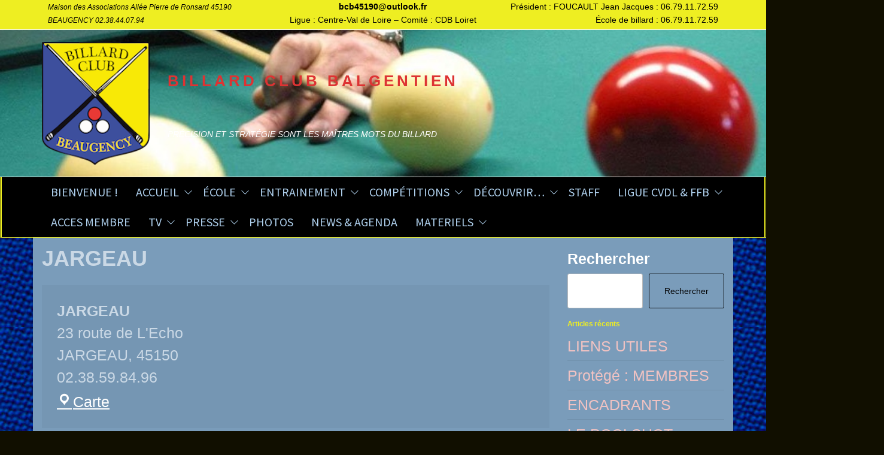

--- FILE ---
content_type: text/html; charset=UTF-8
request_url: https://billardclubbalgentien.fr/mc-locations/jargeau/
body_size: 22380
content:
<!DOCTYPE html>
<html lang="fr-FR">
    <head>
        <meta charset="UTF-8">
        <meta name="viewport" content="width=device-width, initial-scale=1">
        <link rel="profile" href="http://gmpg.org/xfn/11">
        <title>JARGEAU &#8211; BILLARD CLUB BALGENTIEN</title>
<meta name='robots' content='max-image-preview:large' />
<link rel="alternate" type="application/rss+xml" title="BILLARD CLUB BALGENTIEN &raquo; Flux" href="https://billardclubbalgentien.fr/feed/" />
<link rel="alternate" type="application/rss+xml" title="BILLARD CLUB BALGENTIEN &raquo; Flux des commentaires" href="https://billardclubbalgentien.fr/comments/feed/" />
<link rel="alternate" type="text/calendar" title="BILLARD CLUB BALGENTIEN &raquo; Flux iCal" href="https://billardclubbalgentien.fr/events/?ical=1" />
<link rel="alternate" title="oEmbed (JSON)" type="application/json+oembed" href="https://billardclubbalgentien.fr/wp-json/oembed/1.0/embed?url=https%3A%2F%2Fbillardclubbalgentien.fr%2Fmc-locations%2Fjargeau%2F" />
<link rel="alternate" title="oEmbed (XML)" type="text/xml+oembed" href="https://billardclubbalgentien.fr/wp-json/oembed/1.0/embed?url=https%3A%2F%2Fbillardclubbalgentien.fr%2Fmc-locations%2Fjargeau%2F&#038;format=xml" />
<style id='wp-img-auto-sizes-contain-inline-css' type='text/css'>
img:is([sizes=auto i],[sizes^="auto," i]){contain-intrinsic-size:3000px 1500px}
/*# sourceURL=wp-img-auto-sizes-contain-inline-css */
</style>
<style id='wp-emoji-styles-inline-css' type='text/css'>

	img.wp-smiley, img.emoji {
		display: inline !important;
		border: none !important;
		box-shadow: none !important;
		height: 1em !important;
		width: 1em !important;
		margin: 0 0.07em !important;
		vertical-align: -0.1em !important;
		background: none !important;
		padding: 0 !important;
	}
/*# sourceURL=wp-emoji-styles-inline-css */
</style>
<link rel='stylesheet' id='wp-block-library-css' href='https://billardclubbalgentien.fr/wp-includes/css/dist/block-library/style.min.css?ver=6.9' type='text/css' media='all' />
<style id='classic-theme-styles-inline-css' type='text/css'>
/*! This file is auto-generated */
.wp-block-button__link{color:#fff;background-color:#32373c;border-radius:9999px;box-shadow:none;text-decoration:none;padding:calc(.667em + 2px) calc(1.333em + 2px);font-size:1.125em}.wp-block-file__button{background:#32373c;color:#fff;text-decoration:none}
/*# sourceURL=/wp-includes/css/classic-themes.min.css */
</style>
<style id='global-styles-inline-css' type='text/css'>
:root{--wp--preset--aspect-ratio--square: 1;--wp--preset--aspect-ratio--4-3: 4/3;--wp--preset--aspect-ratio--3-4: 3/4;--wp--preset--aspect-ratio--3-2: 3/2;--wp--preset--aspect-ratio--2-3: 2/3;--wp--preset--aspect-ratio--16-9: 16/9;--wp--preset--aspect-ratio--9-16: 9/16;--wp--preset--color--black: #000000;--wp--preset--color--cyan-bluish-gray: #abb8c3;--wp--preset--color--white: #ffffff;--wp--preset--color--pale-pink: #f78da7;--wp--preset--color--vivid-red: #cf2e2e;--wp--preset--color--luminous-vivid-orange: #ff6900;--wp--preset--color--luminous-vivid-amber: #fcb900;--wp--preset--color--light-green-cyan: #7bdcb5;--wp--preset--color--vivid-green-cyan: #00d084;--wp--preset--color--pale-cyan-blue: #8ed1fc;--wp--preset--color--vivid-cyan-blue: #0693e3;--wp--preset--color--vivid-purple: #9b51e0;--wp--preset--gradient--vivid-cyan-blue-to-vivid-purple: linear-gradient(135deg,rgb(6,147,227) 0%,rgb(155,81,224) 100%);--wp--preset--gradient--light-green-cyan-to-vivid-green-cyan: linear-gradient(135deg,rgb(122,220,180) 0%,rgb(0,208,130) 100%);--wp--preset--gradient--luminous-vivid-amber-to-luminous-vivid-orange: linear-gradient(135deg,rgb(252,185,0) 0%,rgb(255,105,0) 100%);--wp--preset--gradient--luminous-vivid-orange-to-vivid-red: linear-gradient(135deg,rgb(255,105,0) 0%,rgb(207,46,46) 100%);--wp--preset--gradient--very-light-gray-to-cyan-bluish-gray: linear-gradient(135deg,rgb(238,238,238) 0%,rgb(169,184,195) 100%);--wp--preset--gradient--cool-to-warm-spectrum: linear-gradient(135deg,rgb(74,234,220) 0%,rgb(151,120,209) 20%,rgb(207,42,186) 40%,rgb(238,44,130) 60%,rgb(251,105,98) 80%,rgb(254,248,76) 100%);--wp--preset--gradient--blush-light-purple: linear-gradient(135deg,rgb(255,206,236) 0%,rgb(152,150,240) 100%);--wp--preset--gradient--blush-bordeaux: linear-gradient(135deg,rgb(254,205,165) 0%,rgb(254,45,45) 50%,rgb(107,0,62) 100%);--wp--preset--gradient--luminous-dusk: linear-gradient(135deg,rgb(255,203,112) 0%,rgb(199,81,192) 50%,rgb(65,88,208) 100%);--wp--preset--gradient--pale-ocean: linear-gradient(135deg,rgb(255,245,203) 0%,rgb(182,227,212) 50%,rgb(51,167,181) 100%);--wp--preset--gradient--electric-grass: linear-gradient(135deg,rgb(202,248,128) 0%,rgb(113,206,126) 100%);--wp--preset--gradient--midnight: linear-gradient(135deg,rgb(2,3,129) 0%,rgb(40,116,252) 100%);--wp--preset--font-size--small: 13px;--wp--preset--font-size--medium: 20px;--wp--preset--font-size--large: 36px;--wp--preset--font-size--x-large: 42px;--wp--preset--spacing--20: 0.44rem;--wp--preset--spacing--30: 0.67rem;--wp--preset--spacing--40: 1rem;--wp--preset--spacing--50: 1.5rem;--wp--preset--spacing--60: 2.25rem;--wp--preset--spacing--70: 3.38rem;--wp--preset--spacing--80: 5.06rem;--wp--preset--shadow--natural: 6px 6px 9px rgba(0, 0, 0, 0.2);--wp--preset--shadow--deep: 12px 12px 50px rgba(0, 0, 0, 0.4);--wp--preset--shadow--sharp: 6px 6px 0px rgba(0, 0, 0, 0.2);--wp--preset--shadow--outlined: 6px 6px 0px -3px rgb(255, 255, 255), 6px 6px rgb(0, 0, 0);--wp--preset--shadow--crisp: 6px 6px 0px rgb(0, 0, 0);}:where(.is-layout-flex){gap: 0.5em;}:where(.is-layout-grid){gap: 0.5em;}body .is-layout-flex{display: flex;}.is-layout-flex{flex-wrap: wrap;align-items: center;}.is-layout-flex > :is(*, div){margin: 0;}body .is-layout-grid{display: grid;}.is-layout-grid > :is(*, div){margin: 0;}:where(.wp-block-columns.is-layout-flex){gap: 2em;}:where(.wp-block-columns.is-layout-grid){gap: 2em;}:where(.wp-block-post-template.is-layout-flex){gap: 1.25em;}:where(.wp-block-post-template.is-layout-grid){gap: 1.25em;}.has-black-color{color: var(--wp--preset--color--black) !important;}.has-cyan-bluish-gray-color{color: var(--wp--preset--color--cyan-bluish-gray) !important;}.has-white-color{color: var(--wp--preset--color--white) !important;}.has-pale-pink-color{color: var(--wp--preset--color--pale-pink) !important;}.has-vivid-red-color{color: var(--wp--preset--color--vivid-red) !important;}.has-luminous-vivid-orange-color{color: var(--wp--preset--color--luminous-vivid-orange) !important;}.has-luminous-vivid-amber-color{color: var(--wp--preset--color--luminous-vivid-amber) !important;}.has-light-green-cyan-color{color: var(--wp--preset--color--light-green-cyan) !important;}.has-vivid-green-cyan-color{color: var(--wp--preset--color--vivid-green-cyan) !important;}.has-pale-cyan-blue-color{color: var(--wp--preset--color--pale-cyan-blue) !important;}.has-vivid-cyan-blue-color{color: var(--wp--preset--color--vivid-cyan-blue) !important;}.has-vivid-purple-color{color: var(--wp--preset--color--vivid-purple) !important;}.has-black-background-color{background-color: var(--wp--preset--color--black) !important;}.has-cyan-bluish-gray-background-color{background-color: var(--wp--preset--color--cyan-bluish-gray) !important;}.has-white-background-color{background-color: var(--wp--preset--color--white) !important;}.has-pale-pink-background-color{background-color: var(--wp--preset--color--pale-pink) !important;}.has-vivid-red-background-color{background-color: var(--wp--preset--color--vivid-red) !important;}.has-luminous-vivid-orange-background-color{background-color: var(--wp--preset--color--luminous-vivid-orange) !important;}.has-luminous-vivid-amber-background-color{background-color: var(--wp--preset--color--luminous-vivid-amber) !important;}.has-light-green-cyan-background-color{background-color: var(--wp--preset--color--light-green-cyan) !important;}.has-vivid-green-cyan-background-color{background-color: var(--wp--preset--color--vivid-green-cyan) !important;}.has-pale-cyan-blue-background-color{background-color: var(--wp--preset--color--pale-cyan-blue) !important;}.has-vivid-cyan-blue-background-color{background-color: var(--wp--preset--color--vivid-cyan-blue) !important;}.has-vivid-purple-background-color{background-color: var(--wp--preset--color--vivid-purple) !important;}.has-black-border-color{border-color: var(--wp--preset--color--black) !important;}.has-cyan-bluish-gray-border-color{border-color: var(--wp--preset--color--cyan-bluish-gray) !important;}.has-white-border-color{border-color: var(--wp--preset--color--white) !important;}.has-pale-pink-border-color{border-color: var(--wp--preset--color--pale-pink) !important;}.has-vivid-red-border-color{border-color: var(--wp--preset--color--vivid-red) !important;}.has-luminous-vivid-orange-border-color{border-color: var(--wp--preset--color--luminous-vivid-orange) !important;}.has-luminous-vivid-amber-border-color{border-color: var(--wp--preset--color--luminous-vivid-amber) !important;}.has-light-green-cyan-border-color{border-color: var(--wp--preset--color--light-green-cyan) !important;}.has-vivid-green-cyan-border-color{border-color: var(--wp--preset--color--vivid-green-cyan) !important;}.has-pale-cyan-blue-border-color{border-color: var(--wp--preset--color--pale-cyan-blue) !important;}.has-vivid-cyan-blue-border-color{border-color: var(--wp--preset--color--vivid-cyan-blue) !important;}.has-vivid-purple-border-color{border-color: var(--wp--preset--color--vivid-purple) !important;}.has-vivid-cyan-blue-to-vivid-purple-gradient-background{background: var(--wp--preset--gradient--vivid-cyan-blue-to-vivid-purple) !important;}.has-light-green-cyan-to-vivid-green-cyan-gradient-background{background: var(--wp--preset--gradient--light-green-cyan-to-vivid-green-cyan) !important;}.has-luminous-vivid-amber-to-luminous-vivid-orange-gradient-background{background: var(--wp--preset--gradient--luminous-vivid-amber-to-luminous-vivid-orange) !important;}.has-luminous-vivid-orange-to-vivid-red-gradient-background{background: var(--wp--preset--gradient--luminous-vivid-orange-to-vivid-red) !important;}.has-very-light-gray-to-cyan-bluish-gray-gradient-background{background: var(--wp--preset--gradient--very-light-gray-to-cyan-bluish-gray) !important;}.has-cool-to-warm-spectrum-gradient-background{background: var(--wp--preset--gradient--cool-to-warm-spectrum) !important;}.has-blush-light-purple-gradient-background{background: var(--wp--preset--gradient--blush-light-purple) !important;}.has-blush-bordeaux-gradient-background{background: var(--wp--preset--gradient--blush-bordeaux) !important;}.has-luminous-dusk-gradient-background{background: var(--wp--preset--gradient--luminous-dusk) !important;}.has-pale-ocean-gradient-background{background: var(--wp--preset--gradient--pale-ocean) !important;}.has-electric-grass-gradient-background{background: var(--wp--preset--gradient--electric-grass) !important;}.has-midnight-gradient-background{background: var(--wp--preset--gradient--midnight) !important;}.has-small-font-size{font-size: var(--wp--preset--font-size--small) !important;}.has-medium-font-size{font-size: var(--wp--preset--font-size--medium) !important;}.has-large-font-size{font-size: var(--wp--preset--font-size--large) !important;}.has-x-large-font-size{font-size: var(--wp--preset--font-size--x-large) !important;}
:where(.wp-block-post-template.is-layout-flex){gap: 1.25em;}:where(.wp-block-post-template.is-layout-grid){gap: 1.25em;}
:where(.wp-block-term-template.is-layout-flex){gap: 1.25em;}:where(.wp-block-term-template.is-layout-grid){gap: 1.25em;}
:where(.wp-block-columns.is-layout-flex){gap: 2em;}:where(.wp-block-columns.is-layout-grid){gap: 2em;}
:root :where(.wp-block-pullquote){font-size: 1.5em;line-height: 1.6;}
/*# sourceURL=global-styles-inline-css */
</style>
<link rel='stylesheet' id='envo-extra-css' href='https://billardclubbalgentien.fr/wp-content/plugins/envo-extra/css/style.css?ver=1.9.13' type='text/css' media='all' />
<link rel='stylesheet' id='tribe-events-v2-single-skeleton-css' href='https://billardclubbalgentien.fr/wp-content/plugins/the-events-calendar/build/css/tribe-events-single-skeleton.css?ver=6.15.14' type='text/css' media='all' />
<link rel='stylesheet' id='tribe-events-v2-single-skeleton-full-css' href='https://billardclubbalgentien.fr/wp-content/plugins/the-events-calendar/build/css/tribe-events-single-full.css?ver=6.15.14' type='text/css' media='all' />
<link rel='stylesheet' id='tec-events-elementor-widgets-base-styles-css' href='https://billardclubbalgentien.fr/wp-content/plugins/the-events-calendar/build/css/integrations/plugins/elementor/widgets/widget-base.css?ver=6.15.14' type='text/css' media='all' />
<link rel='stylesheet' id='bootstrap-css' href='https://billardclubbalgentien.fr/wp-content/themes/enwoo/css/bootstrap.css?ver=3.3.7' type='text/css' media='all' />
<link rel='stylesheet' id='hc-offcanvas-nav-css' href='https://billardclubbalgentien.fr/wp-content/themes/enwoo/css/hc-offcanvas-nav.min.css?ver=1.4.1' type='text/css' media='all' />
<link rel='stylesheet' id='enwoo-stylesheet-css' href='https://billardclubbalgentien.fr/wp-content/themes/enwoo/style.css?ver=1.4.1' type='text/css' media='all' />
<link rel='stylesheet' id='line-awesome-css' href='https://billardclubbalgentien.fr/wp-content/themes/enwoo/css/line-awesome.min.css?ver=1.3.0' type='text/css' media='all' />
<link rel='stylesheet' id='tablepress-default-css' href='https://billardclubbalgentien.fr/wp-content/plugins/tablepress/css/build/default.css?ver=3.2.6' type='text/css' media='all' />
<link rel='stylesheet' id='dashicons-css' href='https://billardclubbalgentien.fr/wp-includes/css/dashicons.min.css?ver=6.9' type='text/css' media='all' />
<link rel='stylesheet' id='my-calendar-locations-css' href='https://billardclubbalgentien.fr/wp-content/plugins/my-calendar/css/locations.css?ver=3.6.17' type='text/css' media='all' />
<link rel='stylesheet' id='my-calendar-lists-css' href='https://billardclubbalgentien.fr/wp-content/plugins/my-calendar/css/list-presets.css?ver=3.6.17' type='text/css' media='all' />
<link rel='stylesheet' id='my-calendar-reset-css' href='https://billardclubbalgentien.fr/wp-content/plugins/my-calendar/css/reset.css?ver=3.6.17' type='text/css' media='all' />
<link rel='stylesheet' id='my-calendar-style-css' href='https://billardclubbalgentien.fr/wp-content/plugins/my-calendar/styles/twentytwentytwo.css?ver=3.6.17-twentytwentytwo-css' type='text/css' media='all' />
<style id='my-calendar-style-inline-css' type='text/css'>

/* Styles by My Calendar - Joe Dolson https://www.joedolson.com/ */

.my-calendar-modal .event-title svg { background-color: #f4f144; padding: 3px; }
.mc-main .mc_veterans-3 .event-title, .mc-main .mc_veterans-3 .event-title a { background: #f4f144 !important; color: #000000 !important; }
.mc-main .mc_veterans-3 .event-title button { background: #f4f144 !important; color: #000000 !important; }
.mc-main .mc_veterans-3 .event-title a:hover, .mc-main .mc_veterans-3 .event-title a:focus { background: #ffff77 !important;}
.mc-main .mc_veterans-3 .event-title button:hover, .mc-main .mc_veterans-3 .event-title button:focus { background: #ffff77 !important;}
.my-calendar-modal .event-title svg { background-color: #35aeea; padding: 3px; }
.mc-main .mc_veterans-1 .event-title, .mc-main .mc_veterans-1 .event-title a { background: #35aeea !important; color: #000000 !important; }
.mc-main .mc_veterans-1 .event-title button { background: #35aeea !important; color: #000000 !important; }
.mc-main .mc_veterans-1 .event-title a:hover, .mc-main .mc_veterans-1 .event-title a:focus { background: #68e1ff !important;}
.mc-main .mc_veterans-1 .event-title button:hover, .mc-main .mc_veterans-1 .event-title button:focus { background: #68e1ff !important;}
.my-calendar-modal .event-title svg { background-color: #8224e3; padding: 3px; }
.mc-main .mc_veterans-2 .event-title, .mc-main .mc_veterans-2 .event-title a { background: #8224e3 !important; color: #ffffff !important; }
.mc-main .mc_veterans-2 .event-title button { background: #8224e3 !important; color: #ffffff !important; }
.mc-main .mc_veterans-2 .event-title a:hover, .mc-main .mc_veterans-2 .event-title a:focus { background: #4f00b0 !important;}
.mc-main .mc_veterans-2 .event-title button:hover, .mc-main .mc_veterans-2 .event-title button:focus { background: #4f00b0 !important;}
.my-calendar-modal .event-title svg { background-color: #dd3333; padding: 3px; }
.mc-main .mc_libre-r3 .event-title, .mc-main .mc_libre-r3 .event-title a { background: #dd3333 !important; color: #ffffff !important; }
.mc-main .mc_libre-r3 .event-title button { background: #dd3333 !important; color: #ffffff !important; }
.mc-main .mc_libre-r3 .event-title a:hover, .mc-main .mc_libre-r3 .event-title a:focus { background: #aa0000 !important;}
.mc-main .mc_libre-r3 .event-title button:hover, .mc-main .mc_libre-r3 .event-title button:focus { background: #aa0000 !important;}
.my-calendar-modal .event-title svg { background-color: #04f200; padding: 3px; }
.mc-main .mc_libre-r2 .event-title, .mc-main .mc_libre-r2 .event-title a { background: #04f200 !important; color: #000000 !important; }
.mc-main .mc_libre-r2 .event-title button { background: #04f200 !important; color: #000000 !important; }
.mc-main .mc_libre-r2 .event-title a:hover, .mc-main .mc_libre-r2 .event-title a:focus { background: #37ff33 !important;}
.mc-main .mc_libre-r2 .event-title button:hover, .mc-main .mc_libre-r2 .event-title button:focus { background: #37ff33 !important;}
.my-calendar-modal .event-title svg { background-color: #dd8500; padding: 3px; }
.mc-main .mc_cadre-422-n3 .event-title, .mc-main .mc_cadre-422-n3 .event-title a { background: #dd8500 !important; color: #000000 !important; }
.mc-main .mc_cadre-422-n3 .event-title button { background: #dd8500 !important; color: #000000 !important; }
.mc-main .mc_cadre-422-n3 .event-title a:hover, .mc-main .mc_cadre-422-n3 .event-title a:focus { background: #ffb833 !important;}
.mc-main .mc_cadre-422-n3 .event-title button:hover, .mc-main .mc_cadre-422-n3 .event-title button:focus { background: #ffb833 !important;}
.my-calendar-modal .event-title svg { background-color: #ef00df; padding: 3px; }
.mc-main .mc_bande-r1 .event-title, .mc-main .mc_bande-r1 .event-title a { background: #ef00df !important; color: #ffffff !important; }
.mc-main .mc_bande-r1 .event-title button { background: #ef00df !important; color: #ffffff !important; }
.mc-main .mc_bande-r1 .event-title a:hover, .mc-main .mc_bande-r1 .event-title a:focus { background: #bc00ac !important;}
.mc-main .mc_bande-r1 .event-title button:hover, .mc-main .mc_bande-r1 .event-title button:focus { background: #bc00ac !important;}
.my-calendar-modal .event-title svg { background-color: #8e7e00; padding: 3px; }
.mc-main .mc_cadre-422-r1 .event-title, .mc-main .mc_cadre-422-r1 .event-title a { background: #8e7e00 !important; color: #ffffff !important; }
.mc-main .mc_cadre-422-r1 .event-title button { background: #8e7e00 !important; color: #ffffff !important; }
.mc-main .mc_cadre-422-r1 .event-title a:hover, .mc-main .mc_cadre-422-r1 .event-title a:focus { background: #5b4b00 !important;}
.mc-main .mc_cadre-422-r1 .event-title button:hover, .mc-main .mc_cadre-422-r1 .event-title button:focus { background: #5b4b00 !important;}
.my-calendar-modal .event-title svg { background-color: #893080; padding: 3px; }
.mc-main .mc_3-bandes-n2 .event-title, .mc-main .mc_3-bandes-n2 .event-title a { background: #893080 !important; color: #ffffff !important; }
.mc-main .mc_3-bandes-n2 .event-title button { background: #893080 !important; color: #ffffff !important; }
.mc-main .mc_3-bandes-n2 .event-title a:hover, .mc-main .mc_3-bandes-n2 .event-title a:focus { background: #56004d !important;}
.mc-main .mc_3-bandes-n2 .event-title button:hover, .mc-main .mc_3-bandes-n2 .event-title button:focus { background: #56004d !important;}
.mc-main, .mc-event, .my-calendar-modal, .my-calendar-modal-overlay, .mc-event-list {--primary-dark: #313233; --primary-light: #fff; --secondary-light: #fff; --secondary-dark: #000; --highlight-dark: #666; --highlight-light: #efefef; --close-button: #b32d2e; --search-highlight-bg: #f5e6ab; --navbar-background: transparent; --nav-button-bg: #fff; --nav-button-color: #313233; --nav-button-border: #313233; --nav-input-border: #313233; --nav-input-background: #fff; --nav-input-color: #313233; --grid-cell-border: #0000001f; --grid-header-border: #313233; --grid-header-color: #313233; --grid-weekend-color: #313233; --grid-header-bg: transparent; --grid-weekend-bg: transparent; --grid-cell-background: transparent; --current-day-border: #313233; --current-day-color: #313233; --current-day-bg: transparent; --date-has-events-bg: #313233; --date-has-events-color: #f6f7f7; --calendar-heading: clamp( 1.125rem, 24px, 2.5rem ); --event-title: clamp( 1.25rem, 24px, 2.5rem ); --grid-date: 16px; --grid-date-heading: clamp( .75rem, 16px, 1.5rem ); --modal-title: 1.5rem; --navigation-controls: clamp( .75rem, 16px, 1.5rem ); --card-heading: 1.125rem; --list-date: 1.25rem; --author-card: clamp( .75rem, 14px, 1.5rem); --single-event-title: clamp( 1.25rem, 24px, 2.5rem ); --mini-time-text: clamp( .75rem, 14px 1.25rem ); --list-event-date: 1.25rem; --list-event-title: 1.2rem; --grid-max-width: 1260px; --list-preset-border-color: #000000; --list-preset-stripe-background: rgba( 0,0,0,.04 ); --list-preset-date-badge-background: #000; --list-preset-date-badge-color: #fff; --list-preset-background: transparent; --category-mc_veterans-3: #f4f144; --category-mc_veterans-1: #35aeea; --category-mc_veterans-2: #8224e3; --category-mc_libre-r3: #dd3333; --category-mc_libre-r2: #04f200; --category-mc_cadre-422-n3: #dd8500; --category-mc_bande-r1: #ef00df; --category-mc_cadre-422-r1: #8e7e00; --category-mc_3-bandes-n2: #893080; }
/*# sourceURL=my-calendar-style-inline-css */
</style>
<link rel='stylesheet' id='ekit-widget-styles-css' href='https://billardclubbalgentien.fr/wp-content/plugins/elementskit-lite/widgets/init/assets/css/widget-styles.css?ver=3.7.8' type='text/css' media='all' />
<link rel='stylesheet' id='ekit-responsive-css' href='https://billardclubbalgentien.fr/wp-content/plugins/elementskit-lite/widgets/init/assets/css/responsive.css?ver=3.7.8' type='text/css' media='all' />
<script type="text/javascript" src="https://billardclubbalgentien.fr/wp-includes/js/jquery/jquery.min.js?ver=3.7.1" id="jquery-core-js"></script>
<script type="text/javascript" src="https://billardclubbalgentien.fr/wp-includes/js/jquery/jquery-migrate.min.js?ver=3.4.1" id="jquery-migrate-js"></script>
<link rel="https://api.w.org/" href="https://billardclubbalgentien.fr/wp-json/" /><link rel="EditURI" type="application/rsd+xml" title="RSD" href="https://billardclubbalgentien.fr/xmlrpc.php?rsd" />
<meta name="generator" content="WordPress 6.9" />
<link rel="canonical" href="https://billardclubbalgentien.fr/mc-locations/jargeau/" />
<link rel='shortlink' href='https://billardclubbalgentien.fr/?p=2931' />

<script type="application/ld+json">
[{"@context":"https://schema.org","@type":"Place","name":"JARGEAU","description":"","url":"https://billardclubbalgentien.fr/mc-locations/jargeau/","address":{"@type":"PostalAddress","streetAddress":"23 route de L\\&#039;Echo","addressLocality":"JARGEAU","addressRegion":"","postalCode":"45150","addressCountry":""},"telephone":"02.38.59.84.96","sameAs":""}]
</script>
<meta name="tec-api-version" content="v1"><meta name="tec-api-origin" content="https://billardclubbalgentien.fr"><link rel="alternate" href="https://billardclubbalgentien.fr/wp-json/tribe/events/v1/" /><meta name="generator" content="Elementor 3.34.1; features: e_font_icon_svg, additional_custom_breakpoints; settings: css_print_method-external, google_font-enabled, font_display-swap">
			<style>
				.e-con.e-parent:nth-of-type(n+4):not(.e-lazyloaded):not(.e-no-lazyload),
				.e-con.e-parent:nth-of-type(n+4):not(.e-lazyloaded):not(.e-no-lazyload) * {
					background-image: none !important;
				}
				@media screen and (max-height: 1024px) {
					.e-con.e-parent:nth-of-type(n+3):not(.e-lazyloaded):not(.e-no-lazyload),
					.e-con.e-parent:nth-of-type(n+3):not(.e-lazyloaded):not(.e-no-lazyload) * {
						background-image: none !important;
					}
				}
				@media screen and (max-height: 640px) {
					.e-con.e-parent:nth-of-type(n+2):not(.e-lazyloaded):not(.e-no-lazyload),
					.e-con.e-parent:nth-of-type(n+2):not(.e-lazyloaded):not(.e-no-lazyload) * {
						background-image: none !important;
					}
				}
			</style>
			            <style type="text/css" id="enwoo-header-css">
                                .site-header {
                        background-image: url(https://billardclubbalgentien.fr/wp-content/uploads/2023/10/ACCUEIL.jpg);
                        background-repeat: no-repeat;
                        background-position: 50% 50%;
                        -webkit-background-size: cover;
                        -moz-background-size:    cover;
                        -o-background-size:      cover;
                        background-size:         cover;
                    }
            	
            	
            </style>
            <style type="text/css" id="custom-background-css">
body.custom-background { background-color: #110f00; background-image: url("https://billardclubbalgentien.fr/wp-content/uploads/2023/11/TAPIS.png"); background-position: left top; background-size: auto; background-repeat: repeat; background-attachment: scroll; }
</style>
				<meta name="theme-color" content="#0B45EDFA">
			<link rel="icon" href="https://billardclubbalgentien.fr/wp-content/uploads/2023/10/MEP-reduit-copie-150x150.png" sizes="32x32" />
<link rel="icon" href="https://billardclubbalgentien.fr/wp-content/uploads/2023/10/MEP-reduit-copie.png" sizes="192x192" />
<link rel="apple-touch-icon" href="https://billardclubbalgentien.fr/wp-content/uploads/2023/10/MEP-reduit-copie.png" />
<meta name="msapplication-TileImage" content="https://billardclubbalgentien.fr/wp-content/uploads/2023/10/MEP-reduit-copie.png" />
<style id="kirki-inline-styles">@media (min-width: 1430px){.top-bar-section .container{width:custom%;}.site-header .container{width:custom%;}.main-menu .container{width:custom%;}#site-content.container{width:custom%;}#content-footer-section .container{width:custom%;}.footer-credits .container{width:custom%;}}@media (min-width: 1180px){.top-bar-section .container{width:1150px;}}@media (min-width: 1200px){.site-header .container{width:1170px;}.main-menu .container{width:1170px;}}@media (min-width: 1340px){#site-content.container{width:1310px;}}@media (min-width: 1255px){#content-footer-section .container{width:1225px;}}@media (min-width: 1270px){.footer-credits .container{width:1240px;}}.top-bar-section{color:#000000;background-color:#eeee22;padding-top:0px;}.site-header{background-color:#1087ef;padding-top:20px;padding-bottom:20px;}.site-branding-logo{padding-top:0px;padding-right:0px;padding-bottom:0px;padding-left:0px;}.site-branding-text{padding-bottom:0px;padding-right:0px;padding-left:30px;}.site-heading{min-width:47%;}.site-branding-text h1.site-title a:hover, .site-branding-text .site-title a:hover, .site-branding-text h1.site-title, .site-branding-text .site-title, .site-branding-text h1.site-title a, .site-branding-text .site-title a{letter-spacing:5px;text-transform:capitalize;text-decoration:solid;color:#dd3333;margin-top:50px;margin-bottom:50px;}p.site-description{font-weight:400;font-style:italic;text-transform:uppercase;color:#ffffff;margin-bottom:5px;}.header-search-widget{padding-top:0px;padding-right:0px;padding-bottom:0px;padding-left:0px;}#site-navigation, #site-navigation .navbar-nav > li > a, #site-navigation .dropdown-menu > li > a{font-family:Source Sans Pro;font-size:20px;font-weight:400;text-transform:none;text-decoration:none;color:#aecfec;}.open-panel span{background-color:#aecfec;}.navbar-default .navbar-brand.brand-absolute{color:#aecfec;}#site-navigation, #site-navigation .dropdown-menu, #site-navigation.shrink, .header-cart-block .header-cart-inner ul.site-header-cart, .center-cart-middle, .main-menu, #second-site-navigation{background-color:#000000;}#site-navigation .navbar-nav > li > a:hover, #site-navigation .dropdown-menu > li > a:hover, #site-navigation .nav .open > a, #site-navigation .nav .open > a:hover, #site-navigation .nav .open > a:focus{background-color:#1e73be;}#site-navigation .navbar-nav > li.active > a, #site-navigation .dropdown-menu > .active.current-menu-item > a, .dropdown-menu > .active > a, .home-icon.front_page_on i, .navbar-default .navbar-nav > .open > a{color:#f2f209;}#site-navigation .navbar-nav > li.active > a, #site-navigation .dropdown-menu > .active.current-menu-item > a, .dropdown-menu > .active > a, li.home-icon.front_page_on, li.home-icon.front_page_on:before{background-color:#8fbde6;}#second-site-navigation{border-style:double;border-top-width:0px;border-top-left-radius:0px;border-top-right-radius:0px;border-bottom-left-radius:0px;border-bottom-right-radius:0px;border-color:#eeee22;}.navbar-nav li:hover .dropdown-menu{border-style:solid;border-top-width:0;border-bottom-width:0px;border-top-left-radius:0px;border-top-right-radius:0px;border-bottom-left-radius:0px;border-bottom-right-radius:0px;border-color:#eeee22;}.menu-item .menu-description, .mobile-cart .amount-cart, .mobile-cart .cart-contents span.count{background-color:#81d742;}.menu-item .menu-description:after{border-top-color:#81d742;}.mobile-cart .amount-cart:before{border-right-color:#81d742;}.hc-nav-trigger span, .hc-nav-trigger span::before, .hc-nav-trigger span::after{background-color:#dd3333;}.navbar-nav.envo-categories-menu{display:block;background-color:!important;}.envo-categories-menu, .navbar-nav > li > a.envo-categories-menu-first, .envo-categories-menu > li > a, .envo-categories-menu .dropdown-menu > li > a{font-size:15px;font-weight:400;letter-spacing:0px;word-spacing:0px;text-transform:uppercase;text-decoration:none;}#theme-menu-second .navbar-nav > li > a{font-size:14px;font-weight:400;letter-spacing:0px;word-spacing:0px;text-transform:none;text-decoration:none;background-color:!important;}#theme-menu-second .navbar-nav > li > a:hover{color:!important;background-color:!important;}#theme-menu-second .navbar-nav > li.active > a{color:!important;background-color:!important;}.footer-credits-text{font-weight:400;letter-spacing:0px;word-spacing:0px;text-align:none;text-transform:none;padding-top:20px;padding-right:0px;padding-bottom:20px;padding-left:0px;}.footer-credits{background-color:#000000;}#content-footer-section .widget{font-size:15px;font-weight:400;letter-spacing:0px;word-spacing:0px;line-height:1.6;text-align:none;text-transform:none;border-style:none;padding-top:0px;padding-right:0px;padding-bottom:0px;padding-left:0px;}#content-footer-section .widget-title h3{font-size:18px;font-weight:400;letter-spacing:0px;word-spacing:0px;line-height:1.6;text-align:none;text-transform:none;}#content-footer-section{background-color:#000000;border-style:none;padding-top:0px;padding-right:0px;padding-bottom:0px;padding-left:0px;}#content-footer-section a{color:#000000;}body, nav.navigation.post-navigation a, .nav-subtitle{font-size:25px;color:#cad8e5;}.comments-meta a, .the-product-share ul li a .product-share-text{color:#cad8e5;}.main-container, #sidebar .widget-title h3, .container-fluid.archive-page-header, #product-nav > a{background-color:#7a9cba;}a, .author-meta a, .tags-links a, .cat-links a, nav.navigation.pagination .nav-links a, .comments-meta a{color:#ffffff;}.widget-title:before, nav.navigation.pagination .current:before{background-color:#ffffff;}nav.navigation.pagination .current:before{border-color:#ffffff;}a:active, a:hover, a:focus, .tags-links a:hover, .cat-links a:hover, .comments-meta a:hover{color:#191717;}.single-post .posted-date{display:none;}.single-post .comments-meta{display:none;}.single-post .author-meta{display:none;}h1.single-title{letter-spacing:0px;text-align:none;text-transform:none;}.single-post-content{border-style:none;padding-top:0px;padding-right:0px;padding-bottom:0px;padding-left:0px;}.news-item .posted-date{display:none;}.news-item .comments-meta{display:none;}.news-item .author-meta{display:none;}.archive-item h2.entry-title a, .archive-item h2.entry-title{color:#b3d3ef;}.archive-item .article-meta, .archive-item .posted-date, .archive-item .author-meta, .archive-item .comments-meta{text-align:justify;text-transform:none;}.archive-item{border-style:none;padding-top:0px;padding-right:0px;padding-bottom:0px;padding-left:0px;}.blog .page-area .col-md-9, .archive .page-area .col-md-9, article.col-md-9{float:left;}#sidebar .widget-title h3, #sidebar h2.wp-block-heading{font-size:12px;color:#eeee22;}#sidebar .widget{color:#ffffff;border-style:none;padding-top:0px;padding-right:0px;padding-bottom:0px;padding-left:0px;}#sidebar .widget a{color:#f0c2c2;}#sidebar{border-style:none;padding-top:0px;padding-right:15px;padding-bottom:0px;padding-left:15px;}#return-to-top{right:1%;bottom:1%;}.rtl #return-to-top{left:1%;}@media (min-width: 768px) and (max-width: 991px){.top-bar-section{font-size:12px;font-weight:400;letter-spacing:0px;word-spacing:0px;line-height:1.5;text-transform:none;text-decoration:none;padding-top:5px;padding-right:0px;padding-bottom:5px;padding-left:0px;}.site-header{padding-top:15px;padding-bottom:15px;}.site-branding-logo{padding-top:0px;padding-right:0px;padding-bottom:0px;padding-left:0px;}.site-branding-text{padding-top:0px;padding-right:0px;padding-bottom:0px;padding-left:0px;}.site-heading{min-width:10%;}.site-branding-text h1.site-title a:hover, .site-branding-text .site-title a:hover, .site-branding-text h1.site-title, .site-branding-text .site-title, .site-branding-text h1.site-title a, .site-branding-text .site-title a{font-weight:700;letter-spacing:0px;word-spacing:0px;text-transform:none;text-decoration:none;margin-top:5px;margin-bottom:5px;}p.site-description{font-weight:400;letter-spacing:0px;word-spacing:0px;text-transform:none;text-decoration:none;margin-top:5px;margin-bottom:5px;}.site-heading-sidebar{font-weight:400;letter-spacing:0px;word-spacing:0px;text-transform:none;text-decoration:none;margin-top:5px;margin-bottom:5px;}.header-search-widget{padding-top:0px;padding-right:0px;padding-bottom:0px;padding-left:0px;}#site-navigation, #site-navigation .navbar-nav > li > a, #site-navigation .dropdown-menu > li > a{font-size:15px;font-weight:400;letter-spacing:0px;word-spacing:0px;text-transform:uppercase;text-decoration:none;}.envo-categories-menu, .navbar-nav > li > a.envo-categories-menu-first, .envo-categories-menu > li > a, .envo-categories-menu .dropdown-menu > li > a{font-size:15px;font-weight:400;letter-spacing:0px;word-spacing:0px;text-transform:uppercase;text-decoration:none;}#theme-menu-second .navbar-nav > li > a{font-size:14px;font-weight:400;letter-spacing:0px;word-spacing:0px;text-transform:none;text-decoration:none;}.footer-credits-text{font-weight:400;letter-spacing:0px;word-spacing:0px;text-align:none;text-transform:none;padding-top:20px;padding-right:0px;padding-bottom:20px;padding-left:0px;}#content-footer-section .widget{font-size:15px;font-weight:400;letter-spacing:0px;word-spacing:0px;line-height:1.6;text-align:none;text-transform:none;padding-top:0px;padding-right:0px;padding-bottom:0px;padding-left:0px;}#content-footer-section .widget-title h3{font-size:18px;font-weight:400;letter-spacing:0px;word-spacing:0px;line-height:1.6;text-align:none;text-transform:none;}#content-footer-section{padding-top:0px;padding-right:0px;padding-bottom:0px;padding-left:0px;}body, nav.navigation.post-navigation a, .nav-subtitle{font-size:15px;font-weight:400;letter-spacing:0px;word-spacing:0px;line-height:1.6;}h1.single-title{letter-spacing:0px;text-align:none;text-transform:none;}.single article .post, .page article .page, .single article .posted-date, .single .cat-links span, .single .tags-links span{letter-spacing:0px;word-spacing:0px;text-align:none;text-transform:none;}.single-post-content{padding-top:0px;padding-right:0px;padding-bottom:0px;padding-left:0px;}.archive-item h2.entry-title a, .archive-item h2.entry-title{letter-spacing:0px;word-spacing:0px;text-transform:none;}.archive-item .article-meta, .archive-item .posted-date, .archive-item .author-meta, .archive-item .comments-meta{letter-spacing:0px;word-spacing:0px;text-align:none;text-transform:none;}.archive-item .post-excerpt{letter-spacing:0px;word-spacing:0px;text-align:none;text-transform:none;}.archive-item{padding-top:0px;padding-right:0px;padding-bottom:0px;padding-left:0px;}#sidebar .widget-title h3, #sidebar h2.wp-block-heading{font-size:15px;font-weight:700;letter-spacing:0px;word-spacing:0px;line-height:1.6;text-align:none;text-transform:uppercase;}#sidebar .widget{font-size:15px;font-weight:400;letter-spacing:0px;word-spacing:0px;line-height:1.6;text-align:none;text-transform:uppercase;padding-top:0px;padding-right:0px;padding-bottom:0px;padding-left:0px;}#sidebar{padding-top:0px;padding-right:15px;padding-bottom:0px;padding-left:15px;}#return-to-top{right:2%;bottom:4%;}.rtl #return-to-top{left:2%;}}@media (max-width: 767px){.top-bar-section{font-size:12px;font-weight:400;letter-spacing:0px;word-spacing:0px;line-height:1.5;text-transform:none;text-decoration:none;padding-top:5px;padding-right:0px;padding-bottom:5px;padding-left:0px;}.site-header{padding-top:15px;padding-bottom:15px;}.site-branding-logo{padding-top:0px;padding-right:0px;padding-bottom:0px;padding-left:0px;}.site-branding-text{padding-top:0px;padding-right:0px;padding-bottom:0px;padding-left:0px;}.site-heading{min-width:13%;}.site-branding-text h1.site-title a:hover, .site-branding-text .site-title a:hover, .site-branding-text h1.site-title, .site-branding-text .site-title, .site-branding-text h1.site-title a, .site-branding-text .site-title a{margin-bottom:4px;}p.site-description{font-weight:400;letter-spacing:0px;word-spacing:0px;text-transform:none;text-decoration:none;margin-top:5px;margin-bottom:5px;}.site-heading-sidebar{font-weight:400;letter-spacing:0px;word-spacing:0px;text-transform:none;text-decoration:none;margin-top:5px;margin-bottom:5px;}.header-search-widget{padding-top:0px;padding-right:0px;padding-bottom:0px;padding-left:0px;}#site-navigation, #site-navigation .navbar-nav > li > a, #site-navigation .dropdown-menu > li > a{font-size:15px;font-weight:400;letter-spacing:0px;word-spacing:0px;text-transform:uppercase;text-decoration:none;}#site-navigation .navbar-nav a, .openNav .menu-container{background-color:#000000;}#site-navigation .navbar-nav a:hover{color:!important;background-color:#1e73be!important;}#site-navigation .navbar-nav .active a{color:#f2f209!important;}#site-navigation .navbar-nav .active.current-menu-item a, .dropdown-menu > .active > a{background-color:#8fbde6!important;}.hc-offcanvas-nav .nav-item-link, .hc-offcanvas-nav li.nav-close a, .hc-offcanvas-nav .nav-back a{color:#000000;}.hc-offcanvas-nav .nav-next span::before, .hc-offcanvas-nav .nav-back span::before{border-color:#000000;}.hc-offcanvas-nav a.nav-next, .hc-offcanvas-nav .nav-item-link, .hc-offcanvas-nav li.nav-close a, .hc-offcanvas-nav .nav-back a{border-color:#000000;}.hc-offcanvas-nav .nav-item-link, .hc-offcanvas-nav li.nav-close a, .hc-offcanvas-nav .nav-back a, .hc-offcanvas-nav .nav-next span{background-color:#a7cdee;}.hc-offcanvas-nav:not(.touch-device) li.active:not(.nav-item-custom) a:not([disabled]){color:#eeee22;background-color:#7fb9eb;}.envo-categories-menu, .navbar-nav > li > a.envo-categories-menu-first, .envo-categories-menu > li > a, .envo-categories-menu .dropdown-menu > li > a{font-size:15px;font-weight:400;letter-spacing:0px;word-spacing:0px;text-transform:uppercase;text-decoration:none;}#theme-menu-second .navbar-nav > li > a{font-size:14px;font-weight:400;letter-spacing:0px;word-spacing:0px;text-transform:none;text-decoration:none;}.footer-credits-text{font-weight:400;letter-spacing:0px;word-spacing:0px;text-align:none;text-transform:none;padding-top:20px;padding-right:0px;padding-bottom:20px;padding-left:0px;}#content-footer-section .widget{font-size:15px;font-weight:400;letter-spacing:0px;word-spacing:0px;line-height:1.6;text-align:none;text-transform:none;padding-top:0px;padding-right:0px;padding-bottom:0px;padding-left:0px;}#content-footer-section .widget-title h3{font-size:18px;font-weight:400;letter-spacing:0px;word-spacing:0px;line-height:1.6;text-align:none;text-transform:none;}#content-footer-section{padding-top:0px;padding-right:0px;padding-bottom:0px;padding-left:0px;}body, nav.navigation.post-navigation a, .nav-subtitle{color:#ffffff;}.comments-meta a, .the-product-share ul li a .product-share-text{color:#ffffff;}h1.single-title{letter-spacing:0px;text-align:none;text-transform:none;}.single article .post, .page article .page, .single article .posted-date, .single .cat-links span, .single .tags-links span{letter-spacing:0px;word-spacing:0px;text-align:none;text-transform:none;}.single-post-content{padding-top:0px;padding-right:0px;padding-bottom:0px;padding-left:0px;}.archive-item h2.entry-title a, .archive-item h2.entry-title{letter-spacing:0px;word-spacing:0px;text-transform:none;}.archive-item .article-meta, .archive-item .posted-date, .archive-item .author-meta, .archive-item .comments-meta{letter-spacing:0px;word-spacing:0px;text-align:none;text-transform:none;}.archive-item .post-excerpt{letter-spacing:0px;word-spacing:0px;text-align:none;text-transform:none;}.archive-item{padding-top:0px;padding-right:0px;padding-bottom:0px;padding-left:0px;}#sidebar .widget-title h3, #sidebar h2.wp-block-heading{font-size:15px;font-weight:700;letter-spacing:0px;word-spacing:0px;line-height:1.6;text-align:none;text-transform:uppercase;}#sidebar .widget{font-size:15px;font-weight:400;letter-spacing:0px;word-spacing:0px;line-height:1.6;text-align:none;text-transform:uppercase;padding-top:0px;padding-right:0px;padding-bottom:0px;padding-left:0px;}#sidebar{padding-top:0px;padding-right:15px;padding-bottom:0px;padding-left:15px;}#return-to-top{right:2%;bottom:4%;}.rtl #return-to-top{left:2%;}}@media (min-width: 992px){#content-footer-section .widget.col-md-3{width:31.33333333%;}}/* cyrillic-ext */
@font-face {
  font-family: 'Source Sans Pro';
  font-style: normal;
  font-weight: 400;
  font-display: swap;
  src: url(https://billardclubbalgentien.fr/wp-content/fonts/source-sans-pro/6xK3dSBYKcSV-LCoeQqfX1RYOo3qNa7lqDY.woff2) format('woff2');
  unicode-range: U+0460-052F, U+1C80-1C8A, U+20B4, U+2DE0-2DFF, U+A640-A69F, U+FE2E-FE2F;
}
/* cyrillic */
@font-face {
  font-family: 'Source Sans Pro';
  font-style: normal;
  font-weight: 400;
  font-display: swap;
  src: url(https://billardclubbalgentien.fr/wp-content/fonts/source-sans-pro/6xK3dSBYKcSV-LCoeQqfX1RYOo3qPK7lqDY.woff2) format('woff2');
  unicode-range: U+0301, U+0400-045F, U+0490-0491, U+04B0-04B1, U+2116;
}
/* greek-ext */
@font-face {
  font-family: 'Source Sans Pro';
  font-style: normal;
  font-weight: 400;
  font-display: swap;
  src: url(https://billardclubbalgentien.fr/wp-content/fonts/source-sans-pro/6xK3dSBYKcSV-LCoeQqfX1RYOo3qNK7lqDY.woff2) format('woff2');
  unicode-range: U+1F00-1FFF;
}
/* greek */
@font-face {
  font-family: 'Source Sans Pro';
  font-style: normal;
  font-weight: 400;
  font-display: swap;
  src: url(https://billardclubbalgentien.fr/wp-content/fonts/source-sans-pro/6xK3dSBYKcSV-LCoeQqfX1RYOo3qO67lqDY.woff2) format('woff2');
  unicode-range: U+0370-0377, U+037A-037F, U+0384-038A, U+038C, U+038E-03A1, U+03A3-03FF;
}
/* vietnamese */
@font-face {
  font-family: 'Source Sans Pro';
  font-style: normal;
  font-weight: 400;
  font-display: swap;
  src: url(https://billardclubbalgentien.fr/wp-content/fonts/source-sans-pro/6xK3dSBYKcSV-LCoeQqfX1RYOo3qN67lqDY.woff2) format('woff2');
  unicode-range: U+0102-0103, U+0110-0111, U+0128-0129, U+0168-0169, U+01A0-01A1, U+01AF-01B0, U+0300-0301, U+0303-0304, U+0308-0309, U+0323, U+0329, U+1EA0-1EF9, U+20AB;
}
/* latin-ext */
@font-face {
  font-family: 'Source Sans Pro';
  font-style: normal;
  font-weight: 400;
  font-display: swap;
  src: url(https://billardclubbalgentien.fr/wp-content/fonts/source-sans-pro/6xK3dSBYKcSV-LCoeQqfX1RYOo3qNq7lqDY.woff2) format('woff2');
  unicode-range: U+0100-02BA, U+02BD-02C5, U+02C7-02CC, U+02CE-02D7, U+02DD-02FF, U+0304, U+0308, U+0329, U+1D00-1DBF, U+1E00-1E9F, U+1EF2-1EFF, U+2020, U+20A0-20AB, U+20AD-20C0, U+2113, U+2C60-2C7F, U+A720-A7FF;
}
/* latin */
@font-face {
  font-family: 'Source Sans Pro';
  font-style: normal;
  font-weight: 400;
  font-display: swap;
  src: url(https://billardclubbalgentien.fr/wp-content/fonts/source-sans-pro/6xK3dSBYKcSV-LCoeQqfX1RYOo3qOK7l.woff2) format('woff2');
  unicode-range: U+0000-00FF, U+0131, U+0152-0153, U+02BB-02BC, U+02C6, U+02DA, U+02DC, U+0304, U+0308, U+0329, U+2000-206F, U+20AC, U+2122, U+2191, U+2193, U+2212, U+2215, U+FEFF, U+FFFD;
}/* cyrillic-ext */
@font-face {
  font-family: 'Source Sans Pro';
  font-style: normal;
  font-weight: 400;
  font-display: swap;
  src: url(https://billardclubbalgentien.fr/wp-content/fonts/source-sans-pro/6xK3dSBYKcSV-LCoeQqfX1RYOo3qNa7lqDY.woff2) format('woff2');
  unicode-range: U+0460-052F, U+1C80-1C8A, U+20B4, U+2DE0-2DFF, U+A640-A69F, U+FE2E-FE2F;
}
/* cyrillic */
@font-face {
  font-family: 'Source Sans Pro';
  font-style: normal;
  font-weight: 400;
  font-display: swap;
  src: url(https://billardclubbalgentien.fr/wp-content/fonts/source-sans-pro/6xK3dSBYKcSV-LCoeQqfX1RYOo3qPK7lqDY.woff2) format('woff2');
  unicode-range: U+0301, U+0400-045F, U+0490-0491, U+04B0-04B1, U+2116;
}
/* greek-ext */
@font-face {
  font-family: 'Source Sans Pro';
  font-style: normal;
  font-weight: 400;
  font-display: swap;
  src: url(https://billardclubbalgentien.fr/wp-content/fonts/source-sans-pro/6xK3dSBYKcSV-LCoeQqfX1RYOo3qNK7lqDY.woff2) format('woff2');
  unicode-range: U+1F00-1FFF;
}
/* greek */
@font-face {
  font-family: 'Source Sans Pro';
  font-style: normal;
  font-weight: 400;
  font-display: swap;
  src: url(https://billardclubbalgentien.fr/wp-content/fonts/source-sans-pro/6xK3dSBYKcSV-LCoeQqfX1RYOo3qO67lqDY.woff2) format('woff2');
  unicode-range: U+0370-0377, U+037A-037F, U+0384-038A, U+038C, U+038E-03A1, U+03A3-03FF;
}
/* vietnamese */
@font-face {
  font-family: 'Source Sans Pro';
  font-style: normal;
  font-weight: 400;
  font-display: swap;
  src: url(https://billardclubbalgentien.fr/wp-content/fonts/source-sans-pro/6xK3dSBYKcSV-LCoeQqfX1RYOo3qN67lqDY.woff2) format('woff2');
  unicode-range: U+0102-0103, U+0110-0111, U+0128-0129, U+0168-0169, U+01A0-01A1, U+01AF-01B0, U+0300-0301, U+0303-0304, U+0308-0309, U+0323, U+0329, U+1EA0-1EF9, U+20AB;
}
/* latin-ext */
@font-face {
  font-family: 'Source Sans Pro';
  font-style: normal;
  font-weight: 400;
  font-display: swap;
  src: url(https://billardclubbalgentien.fr/wp-content/fonts/source-sans-pro/6xK3dSBYKcSV-LCoeQqfX1RYOo3qNq7lqDY.woff2) format('woff2');
  unicode-range: U+0100-02BA, U+02BD-02C5, U+02C7-02CC, U+02CE-02D7, U+02DD-02FF, U+0304, U+0308, U+0329, U+1D00-1DBF, U+1E00-1E9F, U+1EF2-1EFF, U+2020, U+20A0-20AB, U+20AD-20C0, U+2113, U+2C60-2C7F, U+A720-A7FF;
}
/* latin */
@font-face {
  font-family: 'Source Sans Pro';
  font-style: normal;
  font-weight: 400;
  font-display: swap;
  src: url(https://billardclubbalgentien.fr/wp-content/fonts/source-sans-pro/6xK3dSBYKcSV-LCoeQqfX1RYOo3qOK7l.woff2) format('woff2');
  unicode-range: U+0000-00FF, U+0131, U+0152-0153, U+02BB-02BC, U+02C6, U+02DA, U+02DC, U+0304, U+0308, U+0329, U+2000-206F, U+20AC, U+2122, U+2191, U+2193, U+2212, U+2215, U+FEFF, U+FFFD;
}/* cyrillic-ext */
@font-face {
  font-family: 'Source Sans Pro';
  font-style: normal;
  font-weight: 400;
  font-display: swap;
  src: url(https://billardclubbalgentien.fr/wp-content/fonts/source-sans-pro/6xK3dSBYKcSV-LCoeQqfX1RYOo3qNa7lqDY.woff2) format('woff2');
  unicode-range: U+0460-052F, U+1C80-1C8A, U+20B4, U+2DE0-2DFF, U+A640-A69F, U+FE2E-FE2F;
}
/* cyrillic */
@font-face {
  font-family: 'Source Sans Pro';
  font-style: normal;
  font-weight: 400;
  font-display: swap;
  src: url(https://billardclubbalgentien.fr/wp-content/fonts/source-sans-pro/6xK3dSBYKcSV-LCoeQqfX1RYOo3qPK7lqDY.woff2) format('woff2');
  unicode-range: U+0301, U+0400-045F, U+0490-0491, U+04B0-04B1, U+2116;
}
/* greek-ext */
@font-face {
  font-family: 'Source Sans Pro';
  font-style: normal;
  font-weight: 400;
  font-display: swap;
  src: url(https://billardclubbalgentien.fr/wp-content/fonts/source-sans-pro/6xK3dSBYKcSV-LCoeQqfX1RYOo3qNK7lqDY.woff2) format('woff2');
  unicode-range: U+1F00-1FFF;
}
/* greek */
@font-face {
  font-family: 'Source Sans Pro';
  font-style: normal;
  font-weight: 400;
  font-display: swap;
  src: url(https://billardclubbalgentien.fr/wp-content/fonts/source-sans-pro/6xK3dSBYKcSV-LCoeQqfX1RYOo3qO67lqDY.woff2) format('woff2');
  unicode-range: U+0370-0377, U+037A-037F, U+0384-038A, U+038C, U+038E-03A1, U+03A3-03FF;
}
/* vietnamese */
@font-face {
  font-family: 'Source Sans Pro';
  font-style: normal;
  font-weight: 400;
  font-display: swap;
  src: url(https://billardclubbalgentien.fr/wp-content/fonts/source-sans-pro/6xK3dSBYKcSV-LCoeQqfX1RYOo3qN67lqDY.woff2) format('woff2');
  unicode-range: U+0102-0103, U+0110-0111, U+0128-0129, U+0168-0169, U+01A0-01A1, U+01AF-01B0, U+0300-0301, U+0303-0304, U+0308-0309, U+0323, U+0329, U+1EA0-1EF9, U+20AB;
}
/* latin-ext */
@font-face {
  font-family: 'Source Sans Pro';
  font-style: normal;
  font-weight: 400;
  font-display: swap;
  src: url(https://billardclubbalgentien.fr/wp-content/fonts/source-sans-pro/6xK3dSBYKcSV-LCoeQqfX1RYOo3qNq7lqDY.woff2) format('woff2');
  unicode-range: U+0100-02BA, U+02BD-02C5, U+02C7-02CC, U+02CE-02D7, U+02DD-02FF, U+0304, U+0308, U+0329, U+1D00-1DBF, U+1E00-1E9F, U+1EF2-1EFF, U+2020, U+20A0-20AB, U+20AD-20C0, U+2113, U+2C60-2C7F, U+A720-A7FF;
}
/* latin */
@font-face {
  font-family: 'Source Sans Pro';
  font-style: normal;
  font-weight: 400;
  font-display: swap;
  src: url(https://billardclubbalgentien.fr/wp-content/fonts/source-sans-pro/6xK3dSBYKcSV-LCoeQqfX1RYOo3qOK7l.woff2) format('woff2');
  unicode-range: U+0000-00FF, U+0131, U+0152-0153, U+02BB-02BC, U+02C6, U+02DA, U+02DC, U+0304, U+0308, U+0329, U+2000-206F, U+20AC, U+2122, U+2191, U+2193, U+2212, U+2215, U+FEFF, U+FFFD;
}</style>    </head>
    <body id="blog" class="wp-singular mc-locations-template-default single single-mc-locations postid-2931 custom-background wp-custom-logo wp-theme-enwoo header-woonav eio-default tribe-no-js ally-default elementor-default elementor-kit-667">
        <a class="skip-link screen-reader-text" href="#site-content">Aller au contenu</a>        <div class="page-wrap">
                                    <div class="top-bar-section container-fluid">
                <div class="container">
                    <div class="row">
                        <div id="text-3" class="widget widget_text col-sm-4">			<div class="textwidget"><p><em><small>Maison des Associations Allée Pierre de Ronsard 45190 BEAUGENCY 02.38.44.07.94<br />
</small></em></p>
</div>
		</div><div id="text-2" class="widget widget_text col-sm-4">			<div class="textwidget"><p><strong>bcb45190@outlook.fr</strong><br />
Ligue : Centre-Val de Loire &#8211; Comité : CDB Loiret</p>
</div>
		</div><div id="text-4" class="widget widget_text col-sm-4">			<div class="textwidget"><p>Président : FOUCAULT Jean Jacques : 06.79.11.72.59</p>
<p>École de billard : 06.79.11.72.59</p>
</div>
		</div>                    </div>
                </div>
            </div>
        	<div class="site-header container-fluid woo-heading">
		<div class="container" >
			<div class="heading-row row" >
				        <div class="site-heading" >    
            <div class="site-branding-logo">
                <a href="https://billardclubbalgentien.fr/" class="custom-logo-link" rel="home"><img width="180" height="205" src="https://billardclubbalgentien.fr/wp-content/uploads/2023/10/cropped-MEP-reduit-copie.png" class="custom-logo" alt="BILLARD CLUB BALGENTIEN" decoding="async" /></a>            </div>
            <div class="site-branding-text">
                                    <p class="site-title"><a href="https://billardclubbalgentien.fr/" rel="home">BILLARD CLUB BALGENTIEN</a></p>
                
                                    <p class="site-description">
                        Précision et Stratégie sont les maîtres mots du billard                    </p>
                            </div><!-- .site-branding-text -->
        </div>
		<div class="header-heading-shrink"></div>
                    <div class="header-right" >        <div class="menu-button visible-xs" >
            <div class="navbar-header">
                                    <a href="#" id="main-menu-panel" class="toggle menu-panel" data-panel="main-menu-panel">
					<span></span>
				</a>
                            </div>
        </div>
        </div>			</div>
		</div>
	</div>
		<div class="main-menu">
		<nav id="second-site-navigation" class="navbar navbar-default ">
			<div class="container">   
				        <div class="menu-heading">
            <nav id="site-navigation" class="navbar navbar-default">
                <div id="theme-menu" class="menu-container"><ul id="menu-main-menu" class="nav navbar-nav navbar-left"><li itemscope="itemscope" itemtype="https://www.schema.org/SiteNavigationElement" id="menu-item-793" class="menu-item menu-item-type-post_type menu-item-object-page menu-item-home menu-item-793 nav-item"><a title="BIENVENUE !" href="https://billardclubbalgentien.fr/" class="nav-link">BIENVENUE !</a></li>
<li itemscope="itemscope" itemtype="https://www.schema.org/SiteNavigationElement" id="menu-item-2752" class="menu-item menu-item-type-custom menu-item-object-custom menu-item-has-children dropdown menu-item-2752 nav-item"><a title="ACCUEIL" href="#" data-toggle="dropdown" aria-haspopup="true" aria-expanded="false" class="dropdown-toggle nav-link" id="menu-item-dropdown-2752">ACCUEIL</a>
<ul class="dropdown-menu" aria-labelledby="menu-item-dropdown-2752" role="menu">
	<li itemscope="itemscope" itemtype="https://www.schema.org/SiteNavigationElement" id="menu-item-1337" class="menu-item menu-item-type-post_type menu-item-object-post menu-item-1337 nav-item"><a title="PLAN" href="https://billardclubbalgentien.fr/horaires-2/" class="dropdown-item">PLAN</a></li>
	<li itemscope="itemscope" itemtype="https://www.schema.org/SiteNavigationElement" id="menu-item-539" class="menu-item menu-item-type-post_type menu-item-object-post menu-item-539 nav-item"><a title="LA SALLE" href="https://billardclubbalgentien.fr/la-salle/" class="dropdown-item">LA SALLE</a></li>
	<li itemscope="itemscope" itemtype="https://www.schema.org/SiteNavigationElement" id="menu-item-1214" class="menu-item menu-item-type-post_type menu-item-object-page menu-item-1214 nav-item"><a title="HISTORIQUE" href="https://billardclubbalgentien.fr/historique/" class="dropdown-item">HISTORIQUE</a></li>
</ul>
</li>
<li itemscope="itemscope" itemtype="https://www.schema.org/SiteNavigationElement" id="menu-item-2755" class="menu-item menu-item-type-custom menu-item-object-custom menu-item-has-children dropdown menu-item-2755 nav-item"><a title="ÉCOLE" href="#" data-toggle="dropdown" aria-haspopup="true" aria-expanded="false" class="dropdown-toggle nav-link" id="menu-item-dropdown-2755">ÉCOLE</a>
<ul class="dropdown-menu" aria-labelledby="menu-item-dropdown-2755" role="menu">
	<li itemscope="itemscope" itemtype="https://www.schema.org/SiteNavigationElement" id="menu-item-8295" class="menu-item menu-item-type-custom menu-item-object-custom menu-item-8295 nav-item"><a title="PLANNING DES  COURS" href="https://docs.google.com/spreadsheets/d/1ueM2M-Dji4_gQiY2XdrbpqUYzPWCQnKPxwdOC6jnHFA/edit?hl=fr&#038;gid=0#gid=0" class="dropdown-item">PLANNING DES  COURS</a></li>
	<li itemscope="itemscope" itemtype="https://www.schema.org/SiteNavigationElement" id="menu-item-6725" class="menu-item menu-item-type-custom menu-item-object-custom menu-item-6725 nav-item"><a title="BILAN FORMATION 2025" href="https://billardclubbalgentien.fr/wp-content/uploads/2025/08/Bilan-formation-a-fin-juin-2025.pdf" class="dropdown-item">BILAN FORMATION 2025</a></li>
	<li itemscope="itemscope" itemtype="https://www.schema.org/SiteNavigationElement" id="menu-item-1216" class="menu-item menu-item-type-post_type menu-item-object-post menu-item-1216 nav-item"><a title="ENCADRANTS" href="https://billardclubbalgentien.fr/les-animateurs-du-club/" class="dropdown-item">ENCADRANTS</a></li>
	<li itemscope="itemscope" itemtype="https://www.schema.org/SiteNavigationElement" id="menu-item-2494" class="menu-item menu-item-type-post_type menu-item-object-page menu-item-2494 nav-item"><a title="DOCUMENTS CFA" href="https://billardclubbalgentien.fr/documents-cfa/" class="dropdown-item">DOCUMENTS CFA</a></li>
	<li itemscope="itemscope" itemtype="https://www.schema.org/SiteNavigationElement" id="menu-item-1611" class="menu-item menu-item-type-post_type menu-item-object-page menu-item-1611 nav-item"><a title="LE LABEL" href="https://billardclubbalgentien.fr/label-federal/" class="dropdown-item">LE LABEL</a></li>
	<li itemscope="itemscope" itemtype="https://www.schema.org/SiteNavigationElement" id="menu-item-1310" class="menu-item menu-item-type-post_type menu-item-object-post menu-item-1310 nav-item"><a title="LE POOLSHOT" href="https://billardclubbalgentien.fr/le-poolshot/" class="dropdown-item">LE POOLSHOT</a></li>
	<li itemscope="itemscope" itemtype="https://www.schema.org/SiteNavigationElement" id="menu-item-2645" class="menu-item menu-item-type-post_type menu-item-object-page menu-item-2645 nav-item"><a title="LES JEUX" href="https://billardclubbalgentien.fr/les-jeux/" class="dropdown-item">LES JEUX</a></li>
</ul>
</li>
<li itemscope="itemscope" itemtype="https://www.schema.org/SiteNavigationElement" id="menu-item-2349" class="menu-item menu-item-type-custom menu-item-object-custom menu-item-has-children dropdown menu-item-2349 nav-item"><a title="ENTRAINEMENT" href="#" data-toggle="dropdown" aria-haspopup="true" aria-expanded="false" class="dropdown-toggle nav-link" id="menu-item-dropdown-2349">ENTRAINEMENT</a>
<ul class="dropdown-menu" aria-labelledby="menu-item-dropdown-2349" role="menu">
	<li itemscope="itemscope" itemtype="https://www.schema.org/SiteNavigationElement" id="menu-item-5936" class="menu-item menu-item-type-custom menu-item-object-custom menu-item-5936 nav-item"><a title="LE JEU DE LA BANDE" href="https://billardclubbalgentien.fr/wp-content/uploads/2024/12/Une-bande-et-plus-si-affinites.pdf" class="dropdown-item">LE JEU DE LA BANDE</a></li>
	<li itemscope="itemscope" itemtype="https://www.schema.org/SiteNavigationElement" id="menu-item-2316" class="menu-item menu-item-type-post_type menu-item-object-page menu-item-2316 nav-item"><a title="POINTS ESSENTIELS" href="https://billardclubbalgentien.fr/entrainement/" class="dropdown-item">POINTS ESSENTIELS</a></li>
	<li itemscope="itemscope" itemtype="https://www.schema.org/SiteNavigationElement" id="menu-item-4113" class="menu-item menu-item-type-custom menu-item-object-custom menu-item-4113 nav-item"><a title="RETRO QUAND et COMMENT" href="https://youtu.be/aYrRniSSDJg?si=4hM_WH81A3PJ9ZHc" class="dropdown-item">RETRO QUAND et COMMENT</a></li>
	<li itemscope="itemscope" itemtype="https://www.schema.org/SiteNavigationElement" id="menu-item-4115" class="menu-item menu-item-type-custom menu-item-object-custom menu-item-4115 nav-item"><a title="TROUVER LE BON ANGLE" href="https://youtu.be/nw7UHifHpEM?si=060zDnJSJ7HYJHJM" class="dropdown-item">TROUVER LE BON ANGLE</a></li>
	<li itemscope="itemscope" itemtype="https://www.schema.org/SiteNavigationElement" id="menu-item-8904" class="menu-item menu-item-type-custom menu-item-object-custom menu-item-8904 nav-item"><a title="PIQUÉS et MASSÉS" href="https://youtu.be/2o2sagQNZ2c?si=oEh7ceWkjeAlSD83" class="dropdown-item">PIQUÉS et MASSÉS</a></li>
	<li itemscope="itemscope" itemtype="https://www.schema.org/SiteNavigationElement" id="menu-item-2361" class="menu-item menu-item-type-post_type menu-item-object-page menu-item-2361 nav-item"><a title="L’AMÉRICAINE" href="https://billardclubbalgentien.fr/lamericaine/" class="dropdown-item">L’AMÉRICAINE</a></li>
	<li itemscope="itemscope" itemtype="https://www.schema.org/SiteNavigationElement" id="menu-item-9275" class="menu-item menu-item-type-post_type menu-item-object-page menu-item-has-children dropdown menu-item-9275 nav-item"><a title="3 BANDES" href="https://billardclubbalgentien.fr/3-bandes-2/" class="dropdown-item">3 BANDES</a>
	<ul class="dropdown-menu" aria-labelledby="menu-item-dropdown-2349" role="menu">
		<li itemscope="itemscope" itemtype="https://www.schema.org/SiteNavigationElement" id="menu-item-9278" class="menu-item menu-item-type-custom menu-item-object-custom menu-item-9278 nav-item"><a title="FICHES TECHNIQUES" href="https://billardclubbalgentien.fr/wp-content/uploads/2025/12/3B-TN1.pdf" class="dropdown-item">FICHES TECHNIQUES</a></li>
		<li itemscope="itemscope" itemtype="https://www.schema.org/SiteNavigationElement" id="menu-item-5655" class="menu-item menu-item-type-post_type menu-item-object-page menu-item-5655 nav-item"><a title="LES SYSTEMES AU 3 BANDES" href="https://billardclubbalgentien.fr/les-systemes/" class="dropdown-item">LES SYSTEMES AU 3 BANDES</a></li>
	</ul>
</li>
	<li itemscope="itemscope" itemtype="https://www.schema.org/SiteNavigationElement" id="menu-item-3132" class="menu-item menu-item-type-post_type menu-item-object-page menu-item-3132 nav-item"><a title="STAGES GERIMONT" href="https://billardclubbalgentien.fr/stages-gerimont/" class="dropdown-item">STAGES GERIMONT</a></li>
	<li itemscope="itemscope" itemtype="https://www.schema.org/SiteNavigationElement" id="menu-item-3882" class="menu-item menu-item-type-custom menu-item-object-custom menu-item-3882 nav-item"><a title="5&#039; Entrainement GERIMONT" href="https://billardclubbalgentien.fr/wp-content/uploads/2024/02/157a04d2-9f97-45f0-8de8-3f16faf0a7eb.mp4" class="dropdown-item">5&prime; Entrainement GERIMONT</a></li>
	<li itemscope="itemscope" itemtype="https://www.schema.org/SiteNavigationElement" id="menu-item-3172" class="menu-item menu-item-type-post_type menu-item-object-page menu-item-3172 nav-item"><a title="ANTONIO VIDIGUEIRA" href="https://billardclubbalgentien.fr/antonio-vidigueira/" class="dropdown-item">ANTONIO VIDIGUEIRA</a></li>
	<li itemscope="itemscope" itemtype="https://www.schema.org/SiteNavigationElement" id="menu-item-3309" class="menu-item menu-item-type-custom menu-item-object-custom menu-item-has-children dropdown menu-item-3309 nav-item"><a title="ROGER CONTI" href="#" class="dropdown-item">ROGER CONTI</a>
	<ul class="dropdown-menu" aria-labelledby="menu-item-dropdown-2349" role="menu">
		<li itemscope="itemscope" itemtype="https://www.schema.org/SiteNavigationElement" id="menu-item-3310" class="menu-item menu-item-type-custom menu-item-object-custom menu-item-3310 nav-item"><a title="FICHES TECHNIQUES (1)" href="https://billardclubbalgentien.fr/wp-content/uploads/2023/12/roger-conti001-062-1.pdf" class="dropdown-item">FICHES TECHNIQUES (1)</a></li>
		<li itemscope="itemscope" itemtype="https://www.schema.org/SiteNavigationElement" id="menu-item-3312" class="menu-item menu-item-type-custom menu-item-object-custom menu-item-3312 nav-item"><a title="FICHES TECHNIQUES (2)" href="https://billardclubbalgentien.fr/wp-content/uploads/2023/12/CONTI-112.pdf" class="dropdown-item">FICHES TECHNIQUES (2)</a></li>
	</ul>
</li>
	<li itemscope="itemscope" itemtype="https://www.schema.org/SiteNavigationElement" id="menu-item-8724" class="menu-item menu-item-type-custom menu-item-object-custom menu-item-8724 nav-item"><a title="ARTISTIQUE" href="https://youtu.be/clZvIZsQiM4?si=P4C5qu92ApjwpuOm" class="dropdown-item">ARTISTIQUE</a></li>
</ul>
</li>
<li itemscope="itemscope" itemtype="https://www.schema.org/SiteNavigationElement" id="menu-item-2852" class="menu-item menu-item-type-custom menu-item-object-custom menu-item-has-children dropdown menu-item-2852 nav-item"><a title="COMPÉTITIONS" href="#" data-toggle="dropdown" aria-haspopup="true" aria-expanded="false" class="dropdown-toggle nav-link" id="menu-item-dropdown-2852">COMPÉTITIONS</a>
<ul class="dropdown-menu" aria-labelledby="menu-item-dropdown-2852" role="menu">
	<li itemscope="itemscope" itemtype="https://www.schema.org/SiteNavigationElement" id="menu-item-2854" class="menu-item menu-item-type-custom menu-item-object-custom menu-item-2854 nav-item"><a title="VÉTÉRANS" href="https://billardclubbalgentien.fr/veterans/" class="dropdown-item">VÉTÉRANS</a></li>
	<li itemscope="itemscope" itemtype="https://www.schema.org/SiteNavigationElement" id="menu-item-2856" class="menu-item menu-item-type-custom menu-item-object-custom menu-item-has-children dropdown menu-item-2856 nav-item"><a title="FÉDÉRALES" href="#" class="dropdown-item">FÉDÉRALES</a>
	<ul class="dropdown-menu" aria-labelledby="menu-item-dropdown-2852" role="menu">
		<li itemscope="itemscope" itemtype="https://www.schema.org/SiteNavigationElement" id="menu-item-6803" class="menu-item menu-item-type-post_type menu-item-object-page menu-item-has-children dropdown menu-item-6803 nav-item"><a title="CONVOCATIONS &amp; RÉSULTATS" href="https://billardclubbalgentien.fr/libre/" class="dropdown-item">CONVOCATIONS &#038; RÉSULTATS</a>
		<ul class="dropdown-menu" aria-labelledby="menu-item-dropdown-2852" role="menu">
			<li itemscope="itemscope" itemtype="https://www.schema.org/SiteNavigationElement" id="menu-item-4934" class="menu-item menu-item-type-post_type menu-item-object-page menu-item-4934 nav-item"><a title="LIBRE" href="https://billardclubbalgentien.fr/libre/" class="dropdown-item">LIBRE</a></li>
			<li itemscope="itemscope" itemtype="https://www.schema.org/SiteNavigationElement" id="menu-item-4935" class="menu-item menu-item-type-post_type menu-item-object-page menu-item-4935 nav-item"><a title="CADRE" href="https://billardclubbalgentien.fr/cadre/" class="dropdown-item">CADRE</a></li>
			<li itemscope="itemscope" itemtype="https://www.schema.org/SiteNavigationElement" id="menu-item-4936" class="menu-item menu-item-type-post_type menu-item-object-page menu-item-4936 nav-item"><a title="BANDE" href="https://billardclubbalgentien.fr/bande/" class="dropdown-item">BANDE</a></li>
			<li itemscope="itemscope" itemtype="https://www.schema.org/SiteNavigationElement" id="menu-item-4937" class="menu-item menu-item-type-post_type menu-item-object-page menu-item-4937 nav-item"><a title="3 BANDES" href="https://billardclubbalgentien.fr/3-bandes/" class="dropdown-item">3 BANDES</a></li>
		</ul>
</li>
		<li itemscope="itemscope" itemtype="https://www.schema.org/SiteNavigationElement" id="menu-item-6525" class="menu-item menu-item-type-custom menu-item-object-custom menu-item-6525 nav-item"><a title="NOUVELLES DISTANCES" href="https://billardclubbalgentien.fr/wp-content/uploads/2025/08/FFB-CalendrierCNC2025-2026Reformescategoriesindividuellesetequipes.pdf" class="dropdown-item">NOUVELLES DISTANCES</a></li>
		<li itemscope="itemscope" itemtype="https://www.schema.org/SiteNavigationElement" id="menu-item-6507" class="menu-item menu-item-type-custom menu-item-object-custom menu-item-6507 nav-item"><a title="CALENDRIERS SAISON" href="https://billardclubbalgentien.fr/federales/" class="dropdown-item">CALENDRIERS SAISON</a></li>
	</ul>
</li>
	<li itemscope="itemscope" itemtype="https://www.schema.org/SiteNavigationElement" id="menu-item-2855" class="menu-item menu-item-type-custom menu-item-object-custom menu-item-2855 nav-item"><a title="SABELLICO" href="https://billardclubbalgentien.fr/sabellico/" class="dropdown-item">SABELLICO</a></li>
	<li itemscope="itemscope" itemtype="https://www.schema.org/SiteNavigationElement" id="menu-item-6570" class="menu-item menu-item-type-custom menu-item-object-custom menu-item-6570 nav-item"><a title="TOUS VOS MATCHS" href="https://apps.ffbillard.com/carambole_matchs/" class="dropdown-item">TOUS VOS MATCHS</a></li>
	<li itemscope="itemscope" itemtype="https://www.schema.org/SiteNavigationElement" id="menu-item-6801" class="menu-item menu-item-type-custom menu-item-object-custom menu-item-6801 nav-item"><a title="MATCHS INDIVIDUEL LIBRE 2025" href="https://docs.google.com/spreadsheets/d/16teJplpX0ajXmnkPQpqVCGm0xgkA97DKYT2InKGNFbw/edit?usp=sharing" class="dropdown-item">MATCHS INDIVIDUEL LIBRE 2025</a></li>
	<li itemscope="itemscope" itemtype="https://www.schema.org/SiteNavigationElement" id="menu-item-2807" class="menu-item menu-item-type-custom menu-item-object-custom menu-item-has-children dropdown menu-item-2807 nav-item"><a title="CODES SPORTIFS" href="#" class="dropdown-item">CODES SPORTIFS</a>
	<ul class="dropdown-menu" aria-labelledby="menu-item-dropdown-2852" role="menu">
		<li itemscope="itemscope" itemtype="https://www.schema.org/SiteNavigationElement" id="menu-item-2809" class="menu-item menu-item-type-custom menu-item-object-custom menu-item-2809 nav-item"><a title="CDBL (Comité)" href="https://billardclubbalgentien.fr/wp-content/uploads/2025/10/Code-sportif-CDBL-2025-2026-Version-2.1.pdf" class="dropdown-item">CDBL (Comité)</a></li>
		<li itemscope="itemscope" itemtype="https://www.schema.org/SiteNavigationElement" id="menu-item-6689" class="menu-item menu-item-type-custom menu-item-object-custom menu-item-6689 nav-item"><a title="LIGUE" href="https://billardclubbalgentien.fr/wp-content/uploads/2025/10/CODE-SPORTIF-ligue-CARAMBOLE-SAISON-2025-26-1.pdf" class="dropdown-item">LIGUE</a></li>
		<li itemscope="itemscope" itemtype="https://www.schema.org/SiteNavigationElement" id="menu-item-2805" class="menu-item menu-item-type-custom menu-item-object-custom menu-item-2805 nav-item"><a title="FFB" href="https://billardclubbalgentien.fr/wp-content/uploads/2025/09/Code-sportif-Carambole-2025-2026.pdf" class="dropdown-item">FFB</a></li>
	</ul>
</li>
	<li itemscope="itemscope" itemtype="https://www.schema.org/SiteNavigationElement" id="menu-item-4218" class="menu-item menu-item-type-custom menu-item-object-custom menu-item-4218 nav-item"><a title="GESTION D&#039;UNE COMPETITION" href="https://billardclubbalgentien.fr/wp-content/uploads/2024/04/Competitions-Individuelles-LIGUES-COMITES-7.pdf" class="dropdown-item">GESTION D&rsquo;UNE COMPETITION</a></li>
	<li itemscope="itemscope" itemtype="https://www.schema.org/SiteNavigationElement" id="menu-item-8819" class="menu-item menu-item-type-post_type menu-item-object-e-landing-page menu-item-has-children dropdown menu-item-8819 nav-item"><a title="ARBITRAGE" href="https://billardclubbalgentien.fr/arbitrage/" class="dropdown-item">ARBITRAGE</a>
	<ul class="dropdown-menu" aria-labelledby="menu-item-dropdown-2852" role="menu">
		<li itemscope="itemscope" itemtype="https://www.schema.org/SiteNavigationElement" id="menu-item-7183" class="menu-item menu-item-type-custom menu-item-object-custom menu-item-7183 nav-item"><a title="CHARTE du BON JOUEUR" href="https://billardclubbalgentien.fr/wp-content/uploads/2025/09/Chartre.pdf" class="dropdown-item">CHARTE du BON JOUEUR</a></li>
		<li itemscope="itemscope" itemtype="https://www.schema.org/SiteNavigationElement" id="menu-item-2811" class="menu-item menu-item-type-custom menu-item-object-custom menu-item-2811 nav-item"><a title="CODE ARBITRAGE (FFB)" href="https://billardclubbalgentien.fr/wp-content/uploads/2025/09/Code-Arbitrage-Carambole-2025-2026.pdf" class="dropdown-item">CODE ARBITRAGE (FFB)</a></li>
		<li itemscope="itemscope" itemtype="https://www.schema.org/SiteNavigationElement" id="menu-item-8805" class="menu-item menu-item-type-custom menu-item-object-custom menu-item-8805 nav-item"><a title="PLACEMENT DE L&#039;ARBITRE" href="http://clausse08.free.fr/billard/les_placements/mobile/index.html#p=1" class="dropdown-item">PLACEMENT DE L&rsquo;ARBITRE</a></li>
		<li itemscope="itemscope" itemtype="https://www.schema.org/SiteNavigationElement" id="menu-item-8800" class="menu-item menu-item-type-custom menu-item-object-custom menu-item-8800 nav-item"><a title="LE QUEUTAGE" href="https://www.billard-auvergne-rhone-alpes.com/fr/fautes-queutage_r_10014.html" class="dropdown-item">LE QUEUTAGE</a></li>
		<li itemscope="itemscope" itemtype="https://www.schema.org/SiteNavigationElement" id="menu-item-8807" class="menu-item menu-item-type-custom menu-item-object-custom menu-item-8807 nav-item"><a title="LES ARBITRES DU CLUB" href="https://billardclubbalgentien.fr/wp-admin/customize.php?url=https%3A%2F%2Fbillardclubbalgentien.fr%2Fles-arbitres%2F" class="dropdown-item">LES ARBITRES DU CLUB</a></li>
		<li itemscope="itemscope" itemtype="https://www.schema.org/SiteNavigationElement" id="menu-item-8803" class="menu-item menu-item-type-custom menu-item-object-custom menu-item-8803 nav-item"><a title="LES ARBITRES LIGUE CVL" href="https://www.ffbillard.com/pages/liste-des-arbitres-137.html?page=2&#038;filtre_ligue=24&#038;filtre_categorie=Ligue&#038;filtre_discipline=Carambole&#038;filtre_option=&#038;filtre_niveau=&#038;tri=nom" class="dropdown-item">LES ARBITRES LIGUE CVL</a></li>
	</ul>
</li>
	<li itemscope="itemscope" itemtype="https://www.schema.org/SiteNavigationElement" id="menu-item-5483" class="menu-item menu-item-type-custom menu-item-object-custom menu-item-has-children dropdown menu-item-5483 nav-item"><a title="LES TOURS DE JEUX" href="#" class="dropdown-item">LES TOURS DE JEUX</a>
	<ul class="dropdown-menu" aria-labelledby="menu-item-dropdown-2852" role="menu">
		<li itemscope="itemscope" itemtype="https://www.schema.org/SiteNavigationElement" id="menu-item-5840" class="menu-item menu-item-type-custom menu-item-object-custom menu-item-5840 nav-item"><a title="LIGUE CVDL" href="https://billardclubbalgentien.fr/wp-content/uploads/2024/11/LES-TOURS-DE-JEUX.pdf" class="dropdown-item">LIGUE CVDL</a></li>
		<li itemscope="itemscope" itemtype="https://www.schema.org/SiteNavigationElement" id="menu-item-8088" class="menu-item menu-item-type-custom menu-item-object-custom menu-item-8088 nav-item"><a title="CALCUL TOUR DE JEU" href="https://docs.google.com/spreadsheets/d/1gJF8aIAt5dtNXW7R-8Wg4tCPVGfPQgaD/edit?gid=1429407073#gid=1429407073" class="dropdown-item">CALCUL TOUR DE JEU</a></li>
	</ul>
</li>
</ul>
</li>
<li itemscope="itemscope" itemtype="https://www.schema.org/SiteNavigationElement" id="menu-item-2775" class="menu-item menu-item-type-custom menu-item-object-custom menu-item-has-children dropdown menu-item-2775 nav-item"><a title="DÉCOUVRIR…" href="#" data-toggle="dropdown" aria-haspopup="true" aria-expanded="false" class="dropdown-toggle nav-link" id="menu-item-dropdown-2775">DÉCOUVRIR…</a>
<ul class="dropdown-menu" aria-labelledby="menu-item-dropdown-2775" role="menu">
	<li itemscope="itemscope" itemtype="https://www.schema.org/SiteNavigationElement" id="menu-item-588" class="menu-item menu-item-type-post_type menu-item-object-post menu-item-588 nav-item"><a title="LE BILLARD" href="https://billardclubbalgentien.fr/les-news/" class="dropdown-item">LE BILLARD</a></li>
	<li itemscope="itemscope" itemtype="https://www.schema.org/SiteNavigationElement" id="menu-item-3198" class="menu-item menu-item-type-custom menu-item-object-custom menu-item-3198 nav-item"><a title="STATISTIQUES" href="https://app.powerbi.com/view?r=eyJrIjoiZTZkMDgwYmEtOTQyNy00YTM2LTg2OTEtZjRlMTVmNzM0ZWE1IiwidCI6ImU2NjE2ZDk3LTU0MDgtNGY2Ni1iZjkxLTIzOTdkZDczN2MwMSIsImMiOjh9" class="dropdown-item">STATISTIQUES</a></li>
</ul>
</li>
<li itemscope="itemscope" itemtype="https://www.schema.org/SiteNavigationElement" id="menu-item-1300" class="menu-item menu-item-type-post_type menu-item-object-page menu-item-1300 nav-item"><a title="STAFF" href="https://billardclubbalgentien.fr/staff/" class="nav-link">STAFF</a></li>
<li itemscope="itemscope" itemtype="https://www.schema.org/SiteNavigationElement" id="menu-item-3164" class="menu-item menu-item-type-custom menu-item-object-custom menu-item-has-children dropdown menu-item-3164 nav-item"><a title="LIGUE CVDL &amp;  FFB" href="#" data-toggle="dropdown" aria-haspopup="true" aria-expanded="false" class="dropdown-toggle nav-link" id="menu-item-dropdown-3164">LIGUE CVDL &#038;  FFB</a>
<ul class="dropdown-menu" aria-labelledby="menu-item-dropdown-3164" role="menu">
	<li itemscope="itemscope" itemtype="https://www.schema.org/SiteNavigationElement" id="menu-item-5797" class="menu-item menu-item-type-custom menu-item-object-custom menu-item-5797 nav-item"><a title="COMITÉ BUREAU" href="https://billardclubbalgentien.fr/wp-content/uploads/2024/12/BUREAU-COMITE-LOIRET.pdf" class="dropdown-item">COMITÉ BUREAU</a></li>
	<li itemscope="itemscope" itemtype="https://www.schema.org/SiteNavigationElement" id="menu-item-2813" class="menu-item menu-item-type-custom menu-item-object-custom menu-item-has-children dropdown menu-item-2813 nav-item"><a title="LIGUE CVDL" href="#" class="dropdown-item">LIGUE CVDL</a>
	<ul class="dropdown-menu" aria-labelledby="menu-item-dropdown-3164" role="menu">
		<li itemscope="itemscope" itemtype="https://www.schema.org/SiteNavigationElement" id="menu-item-2814" class="menu-item menu-item-type-custom menu-item-object-custom menu-item-2814 nav-item"><a title="SITE" href="https://ligue-billard-centre-val-de-loire.fr/" class="dropdown-item">SITE</a></li>
		<li itemscope="itemscope" itemtype="https://www.schema.org/SiteNavigationElement" id="menu-item-7177" class="menu-item menu-item-type-custom menu-item-object-custom menu-item-7177 nav-item"><a title="ACTUALITÉS LIGUE" href="https://ligue-billard-centre-val-de-loire.fr/index.php/la-lbcvl/toute-l-actualite" class="dropdown-item">ACTUALITÉS LIGUE</a></li>
		<li itemscope="itemscope" itemtype="https://www.schema.org/SiteNavigationElement" id="menu-item-6287" class="menu-item menu-item-type-custom menu-item-object-custom menu-item-6287 nav-item"><a title="FACEBOOK LIGUE" href="https://www.facebook.com/profile.php?id=61571619503207&#038;locale=fr_FR" class="dropdown-item">FACEBOOK LIGUE</a></li>
		<li itemscope="itemscope" itemtype="https://www.schema.org/SiteNavigationElement" id="menu-item-2815" class="menu-item menu-item-type-custom menu-item-object-custom menu-item-2815 nav-item"><a title="TELEPHONES" href="https://billardclubbalgentien.fr/wp-content/uploads/2023/11/LBCVL-Gouvernance-2023-2024-Coordonnees.pdf" class="dropdown-item">TELEPHONES</a></li>
		<li itemscope="itemscope" itemtype="https://www.schema.org/SiteNavigationElement" id="menu-item-2816" class="menu-item menu-item-type-custom menu-item-object-custom menu-item-2816 nav-item"><a title="LE BUREAU" href="https://billardclubbalgentien.fr/wp-content/uploads/2025/03/MEMBRES-DU-COMITE-DIRECTEUR-2024-2028-2-1.pdf" class="dropdown-item">LE BUREAU</a></li>
		<li itemscope="itemscope" itemtype="https://www.schema.org/SiteNavigationElement" id="menu-item-2817" class="menu-item menu-item-type-custom menu-item-object-custom menu-item-2817 nav-item"><a title="CLUBS COMITÉS (28-37-41-45)" href="https://radmlbcvlbillard.wixsite.com/recueil-adm-lbcvl" class="dropdown-item">CLUBS COMITÉS (28-37-41-45)</a></li>
		<li itemscope="itemscope" itemtype="https://www.schema.org/SiteNavigationElement" id="menu-item-3147" class="menu-item menu-item-type-custom menu-item-object-custom menu-item-3147 nav-item"><a title="FORMATION CFA" href="https://ligue-billard-centre-val-de-loire.fr/index.php?option=com_content&#038;view=article&#038;id=1348:stage-perfectionnement-cfa-carambole&#038;catid=138&#038;Itemid=2230" class="dropdown-item">FORMATION CFA</a></li>
	</ul>
</li>
	<li itemscope="itemscope" itemtype="https://www.schema.org/SiteNavigationElement" id="menu-item-2846" class="menu-item menu-item-type-custom menu-item-object-custom menu-item-2846 nav-item"><a title="SITE FFB" href="https://www.ffbillard.com/competitions/index.php?id=50" class="dropdown-item">SITE FFB</a></li>
</ul>
</li>
<li itemscope="itemscope" itemtype="https://www.schema.org/SiteNavigationElement" id="menu-item-1921" class="menu-item menu-item-type-post_type menu-item-object-post menu-item-1921 nav-item"><a title="ACCES MEMBRE" href="https://billardclubbalgentien.fr/reunions/" class="nav-link">ACCES MEMBRE</a></li>
<li itemscope="itemscope" itemtype="https://www.schema.org/SiteNavigationElement" id="menu-item-3045" class="menu-item menu-item-type-custom menu-item-object-custom menu-item-has-children dropdown menu-item-3045 nav-item"><a title="TV" href="#" data-toggle="dropdown" aria-haspopup="true" aria-expanded="false" class="dropdown-toggle nav-link" id="menu-item-dropdown-3045">TV</a>
<ul class="dropdown-menu" aria-labelledby="menu-item-dropdown-3045" role="menu">
	<li itemscope="itemscope" itemtype="https://www.schema.org/SiteNavigationElement" id="menu-item-3046" class="menu-item menu-item-type-custom menu-item-object-custom menu-item-3046 nav-item"><a title="TV FFB" href="https://mytvchain.com/ffbillard-tv" class="dropdown-item">TV FFB</a></li>
	<li itemscope="itemscope" itemtype="https://www.schema.org/SiteNavigationElement" id="menu-item-2877" class="menu-item menu-item-type-custom menu-item-object-custom menu-item-2877 nav-item"><a title="CHAINE TV BILLARD" href="https://www.youtube.com/@billardclubcolbertsaint-pi7122" class="dropdown-item">CHAINE TV BILLARD</a></li>
	<li itemscope="itemscope" itemtype="https://www.schema.org/SiteNavigationElement" id="menu-item-3381" class="menu-item menu-item-type-custom menu-item-object-custom menu-item-3381 nav-item"><a title="Championat europe GERIMONT" href="https://www.sportenfrance.com/programme/championnat-deurope-de-billard-cadre-71-2/" class="dropdown-item">Championat europe GERIMONT</a></li>
	<li itemscope="itemscope" itemtype="https://www.schema.org/SiteNavigationElement" id="menu-item-4312" class="menu-item menu-item-type-custom menu-item-object-custom menu-item-4312 nav-item"><a title="FINALE LIGUE R1 (JJ FOUCAULT)" href="https://www.youtube.com/live/AnTrOmdiNLA?si=EdmMkNwJPCdq00XL" class="dropdown-item">FINALE LIGUE R1 (JJ FOUCAULT)</a></li>
</ul>
</li>
<li itemscope="itemscope" itemtype="https://www.schema.org/SiteNavigationElement" id="menu-item-3392" class="menu-item menu-item-type-custom menu-item-object-custom menu-item-has-children dropdown menu-item-3392 nav-item"><a title="PRESSE" href="#" data-toggle="dropdown" aria-haspopup="true" aria-expanded="false" class="dropdown-toggle nav-link" id="menu-item-dropdown-3392">PRESSE</a>
<ul class="dropdown-menu" aria-labelledby="menu-item-dropdown-3392" role="menu">
	<li itemscope="itemscope" itemtype="https://www.schema.org/SiteNavigationElement" id="menu-item-8401" class="menu-item menu-item-type-custom menu-item-object-custom menu-item-8401 nav-item"><a title="LA REP" href="https://billardclubbalgentien.fr/wp-content/uploads/2025/10/COUPURE-PRESSE-OCT-2025.pdf" class="dropdown-item">LA REP</a></li>
	<li itemscope="itemscope" itemtype="https://www.schema.org/SiteNavigationElement" id="menu-item-3697" class="menu-item menu-item-type-custom menu-item-object-custom menu-item-3697 nav-item"><a title="MAG BEAUGENCY" href="https://billardclubbalgentien.fr/wp-content/uploads/2024/01/190x250_Beaugency-Mag_-DEC-WEB_Extraire.pdf" class="dropdown-item">MAG BEAUGENCY</a></li>
	<li itemscope="itemscope" itemtype="https://www.schema.org/SiteNavigationElement" id="menu-item-7511" class="menu-item menu-item-type-custom menu-item-object-custom menu-item-has-children dropdown menu-item-7511 nav-item"><a title="LETTRE DE LA LIGUE" href="#" class="dropdown-item">LETTRE DE LA LIGUE</a>
	<ul class="dropdown-menu" aria-labelledby="menu-item-dropdown-3392" role="menu">
		<li itemscope="itemscope" itemtype="https://www.schema.org/SiteNavigationElement" id="menu-item-7501" class="menu-item menu-item-type-custom menu-item-object-custom menu-item-has-children dropdown menu-item-7501 nav-item"><a title="2025" href="#" class="dropdown-item">2025</a>
		<ul class="dropdown-menu" aria-labelledby="menu-item-dropdown-3392" role="menu">
			<li itemscope="itemscope" itemtype="https://www.schema.org/SiteNavigationElement" id="menu-item-9136" class="menu-item menu-item-type-custom menu-item-object-custom menu-item-9136 nav-item"><a title="DECEMBRE" href="https://billardclubbalgentien.fr/wp-content/uploads/2025/12/Newsletter-Decembre-2025.pdf" class="dropdown-item">DECEMBRE</a></li>
			<li itemscope="itemscope" itemtype="https://www.schema.org/SiteNavigationElement" id="menu-item-7495" class="menu-item menu-item-type-custom menu-item-object-custom menu-item-7495 nav-item"><a title="SEPTEMBRE" href="https://billardclubbalgentien.fr/wp-content/uploads/2025/09/Newsletter-Septembre-2025-LBCVL.pdf" class="dropdown-item">SEPTEMBRE</a></li>
			<li itemscope="itemscope" itemtype="https://www.schema.org/SiteNavigationElement" id="menu-item-7286" class="menu-item menu-item-type-custom menu-item-object-custom menu-item-7286 nav-item"><a title="JUILLET" href="https://billardclubbalgentien.fr/wp-content/uploads/2025/09/Newsletter-Juillet-2025-LBCVL-1.pdf" class="dropdown-item">JUILLET</a></li>
			<li itemscope="itemscope" itemtype="https://www.schema.org/SiteNavigationElement" id="menu-item-7284" class="menu-item menu-item-type-custom menu-item-object-custom menu-item-7284 nav-item"><a title="MAI" href="https://billardclubbalgentien.fr/wp-content/uploads/2025/09/Newsletter-Mai-2025-LBCVL.pdf" class="dropdown-item">MAI</a></li>
			<li itemscope="itemscope" itemtype="https://www.schema.org/SiteNavigationElement" id="menu-item-7279" class="menu-item menu-item-type-custom menu-item-object-custom menu-item-7279 nav-item"><a title="MARS" href="https://billardclubbalgentien.fr/wp-content/uploads/2025/09/Newsletter-Mars-2025-LBCVL.pdf" class="dropdown-item">MARS</a></li>
		</ul>
</li>
	</ul>
</li>
	<li itemscope="itemscope" itemtype="https://www.schema.org/SiteNavigationElement" id="menu-item-7508" class="menu-item menu-item-type-custom menu-item-object-custom menu-item-has-children dropdown menu-item-7508 nav-item"><a title="LETTRE PRÉDIDENT FFB" href="#" class="dropdown-item">LETTRE PRÉDIDENT FFB</a>
	<ul class="dropdown-menu" aria-labelledby="menu-item-dropdown-3392" role="menu">
		<li itemscope="itemscope" itemtype="https://www.schema.org/SiteNavigationElement" id="menu-item-7514" class="menu-item menu-item-type-custom menu-item-object-custom menu-item-has-children dropdown menu-item-7514 nav-item"><a title="2025" href="#" class="dropdown-item">2025</a>
		<ul class="dropdown-menu" aria-labelledby="menu-item-dropdown-3392" role="menu">
			<li itemscope="itemscope" itemtype="https://www.schema.org/SiteNavigationElement" id="menu-item-8710" class="menu-item menu-item-type-custom menu-item-object-custom menu-item-8710 nav-item"><a title="NOVEMBRE" href="https://www.ffbillard.com/ext/telechargement.php?id=35149" class="dropdown-item">NOVEMBRE</a></li>
			<li itemscope="itemscope" itemtype="https://www.schema.org/SiteNavigationElement" id="menu-item-7709" class="menu-item menu-item-type-custom menu-item-object-custom menu-item-7709 nav-item"><a title="SEPTEMBRE" href="https://billardclubbalgentien.fr/wp-content/uploads/2025/10/La-Lettre-septembre-2025-MAJ.pdf" class="dropdown-item">SEPTEMBRE</a></li>
			<li itemscope="itemscope" itemtype="https://www.schema.org/SiteNavigationElement" id="menu-item-6719" class="menu-item menu-item-type-custom menu-item-object-custom menu-item-6719 nav-item"><a title="JUILLET" href="https://billardclubbalgentien.fr/wp-content/uploads/2025/09/La-Lettre-juillet-2025.pdf" class="dropdown-item">JUILLET</a></li>
			<li itemscope="itemscope" itemtype="https://www.schema.org/SiteNavigationElement" id="menu-item-7272" class="menu-item menu-item-type-custom menu-item-object-custom menu-item-7272 nav-item"><a title="MAI" href="https://billardclubbalgentien.fr/wp-content/uploads/2025/09/la-lettre-mai-2025.pdf" class="dropdown-item">MAI</a></li>
			<li itemscope="itemscope" itemtype="https://www.schema.org/SiteNavigationElement" id="menu-item-6290" class="menu-item menu-item-type-custom menu-item-object-custom menu-item-6290 nav-item"><a title="JANVIER" href="https://billardclubbalgentien.fr/wp-content/uploads/2025/09/La-Lettre-janvier-2025.pdf" class="dropdown-item">JANVIER</a></li>
		</ul>
</li>
		<li itemscope="itemscope" itemtype="https://www.schema.org/SiteNavigationElement" id="menu-item-7504" class="menu-item menu-item-type-custom menu-item-object-custom menu-item-has-children dropdown menu-item-7504 nav-item"><a title="2024" href="#" class="dropdown-item">2024</a>
		<ul class="dropdown-menu" aria-labelledby="menu-item-dropdown-3392" role="menu">
			<li itemscope="itemscope" itemtype="https://www.schema.org/SiteNavigationElement" id="menu-item-5851" class="menu-item menu-item-type-custom menu-item-object-custom menu-item-5851 nav-item"><a title="NOVEMBRE" href="https://billardclubbalgentien.fr/wp-content/uploads/2024/12/la-lettre-novembre-2024.pdf" class="dropdown-item">NOVEMBRE</a></li>
			<li itemscope="itemscope" itemtype="https://www.schema.org/SiteNavigationElement" id="menu-item-4510" class="menu-item menu-item-type-custom menu-item-object-custom menu-item-4510 nav-item"><a title="SEPT" href="https://billardclubbalgentien.fr/wp-content/uploads/2024/09/La-Lettre-septembre-2024.pdf" class="dropdown-item">SEPT</a></li>
			<li itemscope="itemscope" itemtype="https://www.schema.org/SiteNavigationElement" id="menu-item-7267" class="menu-item menu-item-type-custom menu-item-object-custom menu-item-7267 nav-item"><a title="MAI" href="https://billardclubbalgentien.fr/wp-content/uploads/2024/05/La-Lettre-mai-2024.pdf" class="dropdown-item">MAI</a></li>
			<li itemscope="itemscope" itemtype="https://www.schema.org/SiteNavigationElement" id="menu-item-4237" class="menu-item menu-item-type-custom menu-item-object-custom menu-item-4237 nav-item"><a title="MARS" href="https://billardclubbalgentien.fr/wp-content/uploads/2024/04/la-lettre-mars-2024.pdf" class="dropdown-item">MARS</a></li>
			<li itemscope="itemscope" itemtype="https://www.schema.org/SiteNavigationElement" id="menu-item-3701" class="menu-item menu-item-type-custom menu-item-object-custom menu-item-3701 nav-item"><a title="JANVIER" href="https://billardclubbalgentien.fr/wp-content/uploads/2024/01/La-Lettre-janvier-2024.pdf" class="dropdown-item">JANVIER</a></li>
			<li itemscope="itemscope" itemtype="https://www.schema.org/SiteNavigationElement" id="menu-item-3196" class="menu-item menu-item-type-custom menu-item-object-custom menu-item-3196 nav-item"><a title="NOVEMBRE 2023" href="https://billardclubbalgentien.fr/wp-content/uploads/2023/11/la-lettre-novembre-2023.pdf" class="dropdown-item">NOVEMBRE 2023</a></li>
		</ul>
</li>
	</ul>
</li>
</ul>
</li>
<li itemscope="itemscope" itemtype="https://www.schema.org/SiteNavigationElement" id="menu-item-3896" class="menu-item menu-item-type-post_type menu-item-object-page menu-item-3896 nav-item"><a title="PHOTOS" href="https://billardclubbalgentien.fr/photos/" class="nav-link">PHOTOS</a></li>
<li itemscope="itemscope" itemtype="https://www.schema.org/SiteNavigationElement" id="menu-item-4243" class="menu-item menu-item-type-post_type menu-item-object-e-landing-page menu-item-4243 nav-item"><a title="NEWS &amp; AGENDA" href="https://billardclubbalgentien.fr/news/" class="nav-link">NEWS &#038; AGENDA</a></li>
<li itemscope="itemscope" itemtype="https://www.schema.org/SiteNavigationElement" id="menu-item-6153" class="menu-item menu-item-type-custom menu-item-object-custom menu-item-has-children dropdown menu-item-6153 nav-item"><a title="MATERIELS" href="#" data-toggle="dropdown" aria-haspopup="true" aria-expanded="false" class="dropdown-toggle nav-link" id="menu-item-dropdown-6153">MATERIELS</a>
<ul class="dropdown-menu" aria-labelledby="menu-item-dropdown-6153" role="menu">
	<li itemscope="itemscope" itemtype="https://www.schema.org/SiteNavigationElement" id="menu-item-6151" class="menu-item menu-item-type-post_type menu-item-object-page menu-item-6151 nav-item"><a title="LES TAPIS" href="https://billardclubbalgentien.fr/materiels/" class="dropdown-item">LES TAPIS</a></li>
	<li itemscope="itemscope" itemtype="https://www.schema.org/SiteNavigationElement" id="menu-item-6157" class="menu-item menu-item-type-post_type menu-item-object-page menu-item-has-children dropdown menu-item-6157 nav-item"><a title="FABRICATION" href="https://billardclubbalgentien.fr/fabrication/" class="dropdown-item">FABRICATION</a>
	<ul class="dropdown-menu" aria-labelledby="menu-item-dropdown-6153" role="menu">
		<li itemscope="itemscope" itemtype="https://www.schema.org/SiteNavigationElement" id="menu-item-6160" class="menu-item menu-item-type-custom menu-item-object-custom menu-item-6160 nav-item"><a title="QUEUE BILLARD (2)" target="_blank" href="https://www.youtube.com/watch?v=uHWNFrH1W9A" class="dropdown-item">QUEUE BILLARD (2)</a></li>
		<li itemscope="itemscope" itemtype="https://www.schema.org/SiteNavigationElement" id="menu-item-6149" class="menu-item menu-item-type-custom menu-item-object-custom menu-item-6149 nav-item"><a title="QUEUE BILLARD (1)" target="_blank" href="https://youtu.be/iJgcoNQeSrs?si=xO7dnJQajpLQRQK0" class="dropdown-item">QUEUE BILLARD (1)</a></li>
	</ul>
</li>
</ul>
</li>
</ul></div>            </nav>
        </div>
        			</div>
		</nav> 
	</div>
	            <div id="site-content" class="container main-container" role="main">
                <div class="page-area">
                             

<!-- start content container -->
<div class="row single-post">      
    <article class="col-md-9">
                                 
                <div class="single-post-content post-2931 mc-locations type-mc-locations status-publish hentry">
                            <div class="single-head">
            <h1 class="single-title">JARGEAU</h1> 
            <time class="posted-on published" datetime="2023-11-20"></time>
        </div>
                <div class="article-meta">
                <span class="posted-date">
            20 novembre 2023        </span>
                <span class="author-meta">
            <span class="author-meta-by">Par</span>
            <a href="https://billardclubbalgentien.fr/author/phil/">
                Philippe BARRET            </a>
        </span>
                <span class="comments-meta">
            Non            <i class="la la-comments-o"></i>
        </span>
                </div>
                <div class="single-content">
            <div class="single-entry-summary">
                 
                
<div class="mc-view-location">
	<div class="mc-location-content"></div>
	<div class="mc-location-gmap"></div>
	<div class="mc-location-hcard"><div class="address location vcard"><div class="adr h-card"><div><strong class="location-link">JARGEAU</strong></div><div class='sub-address'><div class="street-address p-street-address">23 route de L'Echo</div><div><span class="locality p-locality">JARGEAU</span><span class="mc-sep">, </span> <span class="postal-code p-postal-code">45150</span></div><div class="tel p-tel">02.38.59.84.96</div></div></div><div class='map'><a href='https://maps.google.com/maps?z=16&amp;daddr=23+route+de+L\'Echo++JARGEAU++45150+' class='url external'><span class='mc-icon' aria-hidden='true'></span>Carte<span class='screen-reader-text fn'> JARGEAU</span></a></div></div></div>
	<div class="mc-location-upcoming"><h2>Prochains événements</h2><div class='mc-event-list-container'><ul id='upcoming-events-eae8928a5696df407e8e9e07a0dc3abb' class='mc-event-list no-events-fallback upcoming-events list-events'><li class="">Aucun événement n’a été programmé pour ce lieu.</li></ul></div></div>
</div>                 
            </div><!-- .single-entry-summary -->
                    </div>
        
	<nav class="navigation post-navigation" aria-label="Publications">
		<h2 class="screen-reader-text">Navigation de l’article</h2>
		<div class="nav-links"><div class="nav-previous"><a href="https://billardclubbalgentien.fr/mc-locations/epieds-en-beauce/" rel="prev"><span class="screen-reader-text">Article précédent</span><span aria-hidden="true" class="nav-subtitle">Précédente</span> <span class="nav-title"><span class="nav-title-icon-wrapper"><i class="la la-angle-double-left" aria-hidden="true"></i></span>ÉPIEDS EN BEAUCE</span></a></div><div class="nav-next"><a href="https://billardclubbalgentien.fr/mc-locations/montargis/" rel="next"><span class="screen-reader-text">Article suivant</span><span aria-hidden="true" class="nav-subtitle">Suivante</span> <span class="nav-title">MONTARGIS<span class="nav-title-icon-wrapper"><i class="la la-angle-double-right" aria-hidden="true"></i></span></span></a></div></div>
	</nav>            <div class="single-footer">
                    <div id="comments" class="comments-template">
            </div>
     
            </div>
                        </div>
                    
            
    </article> 
        <aside id="sidebar" class="col-md-3">
        <div id="block-2" class="widget widget_block widget_search"><form role="search" method="get" action="https://billardclubbalgentien.fr/" class="wp-block-search__button-outside wp-block-search__text-button wp-block-search"    ><label class="wp-block-search__label" for="wp-block-search__input-1" >Rechercher</label><div class="wp-block-search__inside-wrapper" ><input class="wp-block-search__input" id="wp-block-search__input-1" placeholder="" value="" type="search" name="s" required /><button aria-label="Rechercher" class="wp-block-search__button wp-element-button" type="submit" >Rechercher</button></div></form></div><div id="block-3" class="widget widget_block"><div class="wp-block-group"><div class="wp-block-group__inner-container is-layout-flow wp-block-group-is-layout-flow"><h2 class="wp-block-heading">Articles récents</h2><ul class="wp-block-latest-posts__list wp-block-latest-posts"><li><a class="wp-block-latest-posts__post-title" href="https://billardclubbalgentien.fr/liens-utiles/">LIENS UTILES</a></li>
<li><a class="wp-block-latest-posts__post-title" href="https://billardclubbalgentien.fr/reunions/">Protégé : MEMBRES</a></li>
<li><a class="wp-block-latest-posts__post-title" href="https://billardclubbalgentien.fr/les-animateurs-du-club/">ENCADRANTS</a></li>
<li><a class="wp-block-latest-posts__post-title" href="https://billardclubbalgentien.fr/le-poolshot/">LE POOLSHOT</a></li>
<li><a class="wp-block-latest-posts__post-title" href="https://billardclubbalgentien.fr/les-news/">LE BILLARD</a></li>
</ul></div></div></div><div id="block-4" class="widget widget_block"><div class="wp-block-group"><div class="wp-block-group__inner-container is-layout-flow wp-block-group-is-layout-flow"><h2 class="wp-block-heading">Commentaires récents</h2><div class="no-comments wp-block-latest-comments">Aucun commentaire à afficher.</div></div></div></div><div id="block-5" class="widget widget_block"><div class="wp-block-group"><div class="wp-block-group__inner-container is-layout-flow wp-block-group-is-layout-flow"><h2 class="wp-block-heading">Archives</h2><ul class="wp-block-archives-list wp-block-archives">	<li><a href='https://billardclubbalgentien.fr/2023/11/'>novembre 2023</a></li>
	<li><a href='https://billardclubbalgentien.fr/2023/10/'>octobre 2023</a></li>
</ul></div></div></div><div id="search-1" class="widget widget_search"><div class="widget-title"><h3>Valider</h3></div><form role="search" method="get" class="search-form" action="https://billardclubbalgentien.fr/">
				<label>
					<span class="screen-reader-text">Rechercher :</span>
					<input type="search" class="search-field" placeholder="Rechercher…" value="" name="s" />
				</label>
				<input type="submit" class="search-submit" value="Rechercher" />
			</form></div>    </aside>
</div>
<!-- end content container -->

</div><!-- end main-container -->
</div><!-- end page-area -->

					<footer id="colophon" class="footer-credits container-fluid">
				<div class="container">
					<div class="footer-credits-text text-center">
						Created with <a href="https://enwoo-wp.com/free-woocommerce-theme/" title="Free WooCommerce WordPress Theme">Enwoo</a> WordPress theme					</div>
				</div>	
			</footer>
				
</div><!-- end page-wrap -->

<script type="speculationrules">
{"prefetch":[{"source":"document","where":{"and":[{"href_matches":"/*"},{"not":{"href_matches":["/wp-*.php","/wp-admin/*","/wp-content/uploads/*","/wp-content/*","/wp-content/plugins/*","/wp-content/themes/enwoo/*","/*\\?(.+)"]}},{"not":{"selector_matches":"a[rel~=\"nofollow\"]"}},{"not":{"selector_matches":".no-prefetch, .no-prefetch a"}}]},"eagerness":"conservative"}]}
</script>
		<script>
		( function ( body ) {
			'use strict';
			body.className = body.className.replace( /\btribe-no-js\b/, 'tribe-js' );
		} )( document.body );
		</script>
					<script>
				const registerAllyAction = () => {
					if ( ! window?.elementorAppConfig?.hasPro || ! window?.elementorFrontend?.utils?.urlActions ) {
						return;
					}

					elementorFrontend.utils.urlActions.addAction( 'allyWidget:open', () => {
						if ( window?.ea11yWidget?.widget?.open ) {
							window.ea11yWidget.widget.open();
						}
					} );
				};

				const waitingLimit = 30;
				let retryCounter = 0;

				const waitForElementorPro = () => {
					return new Promise( ( resolve ) => {
						const intervalId = setInterval( () => {
							if ( retryCounter === waitingLimit ) {
								resolve( null );
							}

							retryCounter++;

							if ( window.elementorFrontend && window?.elementorFrontend?.utils?.urlActions ) {
								clearInterval( intervalId );
								resolve( window.elementorFrontend );
							}
								}, 100 ); // Check every 100 milliseconds for availability of elementorFrontend
					});
				};

				waitForElementorPro().then( () => { registerAllyAction(); });
			</script>
					<!-- Return to Top -->
		<a href="javascript:" id="return-to-top"><i class="las la-chevron-up"></i></a>
		<script> /* <![CDATA[ */var tribe_l10n_datatables = {"aria":{"sort_ascending":": activate to sort column ascending","sort_descending":": activate to sort column descending"},"length_menu":"Show _MENU_ entries","empty_table":"No data available in table","info":"Showing _START_ to _END_ of _TOTAL_ entries","info_empty":"Showing 0 to 0 of 0 entries","info_filtered":"(filtered from _MAX_ total entries)","zero_records":"No matching records found","search":"Search:","all_selected_text":"All items on this page were selected. ","select_all_link":"Select all pages","clear_selection":"Clear Selection.","pagination":{"all":"All","next":"Suivante","previous":"Pr\u00e9c\u00e9dente"},"select":{"rows":{"0":"","_":": Selected %d rows","1":": Selected 1 row"}},"datepicker":{"dayNames":["dimanche","lundi","mardi","mercredi","jeudi","vendredi","samedi"],"dayNamesShort":["dim","lun","mar","mer","jeu","ven","sam"],"dayNamesMin":["D","L","M","M","J","V","S"],"monthNames":["janvier","f\u00e9vrier","mars","avril","mai","juin","juillet","ao\u00fbt","septembre","octobre","novembre","d\u00e9cembre"],"monthNamesShort":["janvier","f\u00e9vrier","mars","avril","mai","juin","juillet","ao\u00fbt","septembre","octobre","novembre","d\u00e9cembre"],"monthNamesMin":["Jan","F\u00e9v","Mar","Avr","Mai","Juin","Juil","Ao\u00fbt","Sep","Oct","Nov","D\u00e9c"],"nextText":"Suivante","prevText":"Prev","currentText":"Today","closeText":"Done","today":"Today","clear":"Clear"}};/* ]]> */ </script>			<script>
				const lazyloadRunObserver = () => {
					const lazyloadBackgrounds = document.querySelectorAll( `.e-con.e-parent:not(.e-lazyloaded)` );
					const lazyloadBackgroundObserver = new IntersectionObserver( ( entries ) => {
						entries.forEach( ( entry ) => {
							if ( entry.isIntersecting ) {
								let lazyloadBackground = entry.target;
								if( lazyloadBackground ) {
									lazyloadBackground.classList.add( 'e-lazyloaded' );
								}
								lazyloadBackgroundObserver.unobserve( entry.target );
							}
						});
					}, { rootMargin: '200px 0px 200px 0px' } );
					lazyloadBackgrounds.forEach( ( lazyloadBackground ) => {
						lazyloadBackgroundObserver.observe( lazyloadBackground );
					} );
				};
				const events = [
					'DOMContentLoaded',
					'elementor/lazyload/observe',
				];
				events.forEach( ( event ) => {
					document.addEventListener( event, lazyloadRunObserver );
				} );
			</script>
			<script type="text/javascript" src="https://billardclubbalgentien.fr/wp-content/plugins/the-events-calendar/common/build/js/user-agent.js?ver=da75d0bdea6dde3898df" id="tec-user-agent-js"></script>
<script type="text/javascript" src="https://billardclubbalgentien.fr/wp-content/plugins/animated-counters/js/app.js?ver=1.0" id="jsanimatedcounter-js"></script>
<script type="text/javascript" src="https://billardclubbalgentien.fr/wp-content/plugins/envo-extra/js/envo.js?ver=1.9.13" id="envo-extra-js-js"></script>
<script type="text/javascript" id="swstats_collector-js-before">
/* <![CDATA[ */
const swstatsConfig = {"ajaxURL":"https:\/\/billardclubbalgentien.fr\/wp-admin\/admin-ajax.php","viewNonce":"713e076a0f","responseCode":200}
//# sourceURL=swstats_collector-js-before
/* ]]> */
</script>
<script type="text/javascript" src="https://billardclubbalgentien.fr/wp-content/plugins/simple-webstats/js/collector.min.js?ver=1741981268" id="swstats_collector-js"></script>
<script type="text/javascript" src="https://billardclubbalgentien.fr/wp-content/themes/enwoo/js/bootstrap.min.js?ver=3.3.7" id="bootstrap-js"></script>
<script type="text/javascript" src="https://billardclubbalgentien.fr/wp-content/themes/enwoo/js/hc-offcanvas-nav.min.js?ver=1.4.1" id="hc-offcanvas-nav-js"></script>
<script type="text/javascript" src="https://billardclubbalgentien.fr/wp-content/themes/enwoo/js/customscript.js?ver=1.4.1" id="enwoo-theme-js-js"></script>
<script type="text/javascript" src="https://billardclubbalgentien.fr/wp-content/plugins/elementskit-lite/libs/framework/assets/js/frontend-script.js?ver=3.7.8" id="elementskit-framework-js-frontend-js"></script>
<script type="text/javascript" id="elementskit-framework-js-frontend-js-after">
/* <![CDATA[ */
		var elementskit = {
			resturl: 'https://billardclubbalgentien.fr/wp-json/elementskit/v1/',
		}

		
//# sourceURL=elementskit-framework-js-frontend-js-after
/* ]]> */
</script>
<script type="text/javascript" src="https://billardclubbalgentien.fr/wp-content/plugins/elementskit-lite/widgets/init/assets/js/widget-scripts.js?ver=3.7.8" id="ekit-widget-scripts-js"></script>
<script type="text/javascript" src="https://billardclubbalgentien.fr/wp-includes/js/dist/dom-ready.min.js?ver=f77871ff7694fffea381" id="wp-dom-ready-js"></script>
<script type="text/javascript" src="https://billardclubbalgentien.fr/wp-includes/js/dist/hooks.min.js?ver=dd5603f07f9220ed27f1" id="wp-hooks-js"></script>
<script type="text/javascript" src="https://billardclubbalgentien.fr/wp-includes/js/dist/i18n.min.js?ver=c26c3dc7bed366793375" id="wp-i18n-js"></script>
<script type="text/javascript" id="wp-i18n-js-after">
/* <![CDATA[ */
wp.i18n.setLocaleData( { 'text direction\u0004ltr': [ 'ltr' ] } );
//# sourceURL=wp-i18n-js-after
/* ]]> */
</script>
<script type="text/javascript" id="wp-a11y-js-translations">
/* <![CDATA[ */
( function( domain, translations ) {
	var localeData = translations.locale_data[ domain ] || translations.locale_data.messages;
	localeData[""].domain = domain;
	wp.i18n.setLocaleData( localeData, domain );
} )( "default", {"translation-revision-date":"2025-12-02 12:17:41+0000","generator":"GlotPress\/4.0.3","domain":"messages","locale_data":{"messages":{"":{"domain":"messages","plural-forms":"nplurals=2; plural=n > 1;","lang":"fr"},"Notifications":["Notifications"]}},"comment":{"reference":"wp-includes\/js\/dist\/a11y.js"}} );
//# sourceURL=wp-a11y-js-translations
/* ]]> */
</script>
<script type="text/javascript" src="https://billardclubbalgentien.fr/wp-includes/js/dist/a11y.min.js?ver=cb460b4676c94bd228ed" id="wp-a11y-js"></script>
<script type="text/javascript" id="mc.mcjs-js-extra">
/* <![CDATA[ */
var my_calendar = {"grid":"","list":"true","mini":"true","ajax":"true","links":"false","newWindow":"Nouvel onglet","subscribe":"Subscribe","export":"Exporter","action":"mcjs_action","security":"6cfe94c228","ajaxurl":"https://billardclubbalgentien.fr/wp-admin/admin-ajax.php"};
//# sourceURL=mc.mcjs-js-extra
/* ]]> */
</script>
<script type="text/javascript" src="https://billardclubbalgentien.fr/wp-content/plugins/my-calendar/js/mcjs.min.js?ver=3.6.17" id="mc.mcjs-js"></script>
<script id="wp-emoji-settings" type="application/json">
{"baseUrl":"https://s.w.org/images/core/emoji/17.0.2/72x72/","ext":".png","svgUrl":"https://s.w.org/images/core/emoji/17.0.2/svg/","svgExt":".svg","source":{"concatemoji":"https://billardclubbalgentien.fr/wp-includes/js/wp-emoji-release.min.js?ver=6.9"}}
</script>
<script type="module">
/* <![CDATA[ */
/*! This file is auto-generated */
const a=JSON.parse(document.getElementById("wp-emoji-settings").textContent),o=(window._wpemojiSettings=a,"wpEmojiSettingsSupports"),s=["flag","emoji"];function i(e){try{var t={supportTests:e,timestamp:(new Date).valueOf()};sessionStorage.setItem(o,JSON.stringify(t))}catch(e){}}function c(e,t,n){e.clearRect(0,0,e.canvas.width,e.canvas.height),e.fillText(t,0,0);t=new Uint32Array(e.getImageData(0,0,e.canvas.width,e.canvas.height).data);e.clearRect(0,0,e.canvas.width,e.canvas.height),e.fillText(n,0,0);const a=new Uint32Array(e.getImageData(0,0,e.canvas.width,e.canvas.height).data);return t.every((e,t)=>e===a[t])}function p(e,t){e.clearRect(0,0,e.canvas.width,e.canvas.height),e.fillText(t,0,0);var n=e.getImageData(16,16,1,1);for(let e=0;e<n.data.length;e++)if(0!==n.data[e])return!1;return!0}function u(e,t,n,a){switch(t){case"flag":return n(e,"\ud83c\udff3\ufe0f\u200d\u26a7\ufe0f","\ud83c\udff3\ufe0f\u200b\u26a7\ufe0f")?!1:!n(e,"\ud83c\udde8\ud83c\uddf6","\ud83c\udde8\u200b\ud83c\uddf6")&&!n(e,"\ud83c\udff4\udb40\udc67\udb40\udc62\udb40\udc65\udb40\udc6e\udb40\udc67\udb40\udc7f","\ud83c\udff4\u200b\udb40\udc67\u200b\udb40\udc62\u200b\udb40\udc65\u200b\udb40\udc6e\u200b\udb40\udc67\u200b\udb40\udc7f");case"emoji":return!a(e,"\ud83e\u1fac8")}return!1}function f(e,t,n,a){let r;const o=(r="undefined"!=typeof WorkerGlobalScope&&self instanceof WorkerGlobalScope?new OffscreenCanvas(300,150):document.createElement("canvas")).getContext("2d",{willReadFrequently:!0}),s=(o.textBaseline="top",o.font="600 32px Arial",{});return e.forEach(e=>{s[e]=t(o,e,n,a)}),s}function r(e){var t=document.createElement("script");t.src=e,t.defer=!0,document.head.appendChild(t)}a.supports={everything:!0,everythingExceptFlag:!0},new Promise(t=>{let n=function(){try{var e=JSON.parse(sessionStorage.getItem(o));if("object"==typeof e&&"number"==typeof e.timestamp&&(new Date).valueOf()<e.timestamp+604800&&"object"==typeof e.supportTests)return e.supportTests}catch(e){}return null}();if(!n){if("undefined"!=typeof Worker&&"undefined"!=typeof OffscreenCanvas&&"undefined"!=typeof URL&&URL.createObjectURL&&"undefined"!=typeof Blob)try{var e="postMessage("+f.toString()+"("+[JSON.stringify(s),u.toString(),c.toString(),p.toString()].join(",")+"));",a=new Blob([e],{type:"text/javascript"});const r=new Worker(URL.createObjectURL(a),{name:"wpTestEmojiSupports"});return void(r.onmessage=e=>{i(n=e.data),r.terminate(),t(n)})}catch(e){}i(n=f(s,u,c,p))}t(n)}).then(e=>{for(const n in e)a.supports[n]=e[n],a.supports.everything=a.supports.everything&&a.supports[n],"flag"!==n&&(a.supports.everythingExceptFlag=a.supports.everythingExceptFlag&&a.supports[n]);var t;a.supports.everythingExceptFlag=a.supports.everythingExceptFlag&&!a.supports.flag,a.supports.everything||((t=a.source||{}).concatemoji?r(t.concatemoji):t.wpemoji&&t.twemoji&&(r(t.twemoji),r(t.wpemoji)))});
//# sourceURL=https://billardclubbalgentien.fr/wp-includes/js/wp-emoji-loader.min.js
/* ]]> */
</script>

</body>
</html>


--- FILE ---
content_type: text/javascript
request_url: https://billardclubbalgentien.fr/wp-content/plugins/animated-counters/js/app.js?ver=1.0
body_size: 794
content:
// Add event on document ready
jQuery(document).ready(function($) {
	$.fn.isOnScreen = function() {
		var win = $(window);
		var viewport = {
			top: win.scrollTop(),
			left: win.scrollLeft()
		};
		viewport.right = viewport.left + win.width();
		viewport.bottom = viewport.top + win.height();
		var bounds = this.offset();
		bounds.right = bounds.left + this.outerWidth();
		bounds.bottom = bounds.top + this.outerHeight();
		return (!(viewport.right < bounds.left || viewport.left > bounds.right || viewport.bottom < bounds.top || viewport.top > bounds.bottom));
	};
	// Add event on document scroll
	$(window).scroll(function() {
		// Cycle through each counter
		$(".animatedcounters").each(function() {
			// Check if counter is visible
			if ($(this).isOnScreen()) {
				// Start counter
				startCounter($(this));
			}
			else {
				// Check if it has only just become non-visible
				if ($(this).hasClass("notVisible") == false) {
					// Stop animation
					$(this).stop();
					// Add nonVisible class
					$(this).addClass("notVisible");
					// This stops the user very briefly seeing the previous number before the counter restarts
					$(this).text("0");
				}
			}
		});
	});
	// On page load check if counter is visible
	$('.animatedcounters').each(function() {
		// Add notVisible class to all counters
		// It is removed within startCounter()
		$(this).addClass("notVisible");
		
		// Check if element is visible on page load
		if ($(this).isOnScreen() === true) {
			// If visible, start counter
			startCounter($(this));
		}
	});
});


//Run counter, separate function so we can call it from multiple places
function startCounter(counterElement) {
	// Check if it has only just become visible on this scroll
	if (counterElement.hasClass("notVisible")) {
		// Remove notVisible class
		counterElement.removeClass("notVisible");
		// Run your counter animation
		counterElement.prop('Counter', 0).animate({
			Counter: counterElement.attr("counter-lim")
		},
		{
			duration: parseInt(counterElement.attr('data-duration')),
			easing: 'swing',
			step: function(now) {
				counterElement.text(Math.ceil(now).toLocaleString());
			}
		});
	}
}